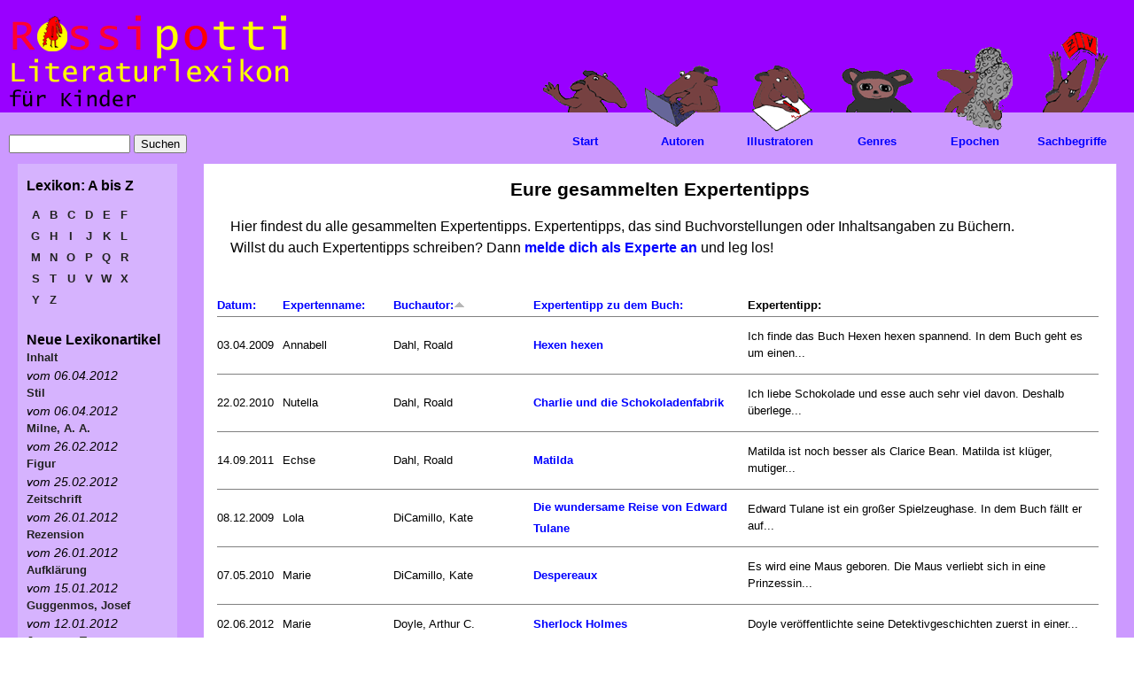

--- FILE ---
content_type: text/html; charset=utf-8
request_url: https://www.rossipotti.de/inhalt/expertentipps?page=2%2C2&order=field_buchautor_value&sort=asc
body_size: 8260
content:
<!DOCTYPE html PUBLIC "-//W3C//DTD XHTML 1.0 Strict//EN" "http://www.w3.org/TR/xhtml1/DTD/xhtml1-strict.dtd">
<html xmlns="http://www.w3.org/1999/xhtml" lang="de" xml:lang="de">

<head>
<meta http-equiv="Content-Type" content="text/html; charset=utf-8" />
  <title>Eure gesammelten Expertentipps | Rossipotti Literaturlexikon</title>
  <meta name="viewport" content="user-scalable=yes, width=1024" />
	<style type="text/css">
		html {
			height:100%;
		}
		body {
			background-color:#EEEEEE;
			margin:0;
			height:100%;
		}
	</style>  
  <meta http-equiv="Content-Type" content="text/html; charset=utf-8" />
<link rel="shortcut icon" href="/inhalt/sites/default/files/rossipotti_favicon.ico" type="image/x-icon" />
<link rel="alternate" type="application/rss+xml" title="Neue Lexikonartikel als RSS-Feed" href="/inhalt/rss.xml" />
  <meta name="author" content="Annette Kautt">
  <meta name="keywords" content="Lexikon, Mitmachen, Quiz, Film, Animation, Autor, Illustrator, Sachbegriffe, Illustration, Buch, Buecher, Lesen, Schreiben, Buchtipps, Comics, Links, Kinder, Kinderliteratur, Kinderliteraturmagazin, Kinderbuchmagazin, Literatur fuer Kinder, Kindermagazin, Kinderzeitung, Zeitschrift fuer Kinder, Kinder e-zine, Kinderbuch, Kinderbuecher, Kinderbuchliteratur, Kinder- und Jugendbuch, Kinder- und Jugendliteratur, KJL, Literatur, Kinder Literatur, Belletristik, Zeitung, Magazin, Zeitschrift, Rezensionen, ezine, e-zine">
  <meta name="description" content="Rossipotti ist ein unabhaengiges Internet-Literaturmagazin fuer Kinder von 6 bis 12. Kinderliteratur fuer Feinschmecker.Innerhalb des Magazins wird ein Literaturlexikon fuer Kinder aufgebaut.">
  <link type="text/css" rel="stylesheet" media="all" href="/inhalt/dateien/css/css_3d2c461b245f930fa31734f0efa8c0ce.css" />
<link type="text/css" rel="stylesheet" media="print" href="/inhalt/dateien/css/css_7122e645c87da42a96daf88fb6104085.css" />
<!--[if IE]>
<link type="text/css" rel="stylesheet" media="all" href="/inhalt/sites/all/themes/zen/zen/ie.css?P" />
<![endif]-->
  <!--[if IE]>
          <link rel="stylesheet" href="/inhalt//ie.css" type="text/css">
      <![endif]-->
  <script type="text/javascript" src="/inhalt/misc/jquery.js?P"></script>
<script type="text/javascript" src="/inhalt/misc/drupal.js?P"></script>
<script type="text/javascript" src="/inhalt/dateien/languages/de_5b47fab7403343d79c00b6bf51ce4a51.js?P"></script>
<script type="text/javascript" src="/inhalt/sites/all/modules/extlink/extlink.js?P"></script>
<script type="text/javascript" src="/inhalt/sites/all/modules/fivestar/js/fivestar.js?P"></script>
<script type="text/javascript" src="/inhalt/sites/all/modules/tableofcontents/tableofcontents.js?P"></script>
<script type="text/javascript" src="/inhalt/sites/all/modules/views_slideshow/js/jquery.cycle.all.min.js?P"></script>
<script type="text/javascript" src="/inhalt/sites/all/modules/views_slideshow/contrib/views_slideshow_singleframe/views_slideshow.js?P"></script>
<script type="text/javascript" src="/inhalt/sites/all/modules/views/js/base.js?P"></script>
<script type="text/javascript" src="/inhalt/sites/all/modules/views/js/ajax_view.js?P"></script>
<script type="text/javascript" src="/inhalt/misc/collapse.js?P"></script>
<script type="text/javascript">
<!--//--><![CDATA[//><!--
jQuery.extend(Drupal.settings, { "basePath": "/inhalt/", "extlink": { "extTarget": "_blank", "extClass": "ext", "extSubdomains": 1, "mailtoClass": "mailto" }, "fivestar": { "titleUser": "Deine Bewertung: ", "titleAverage": "Bewertung: ", "feedbackSavingVote": "Bewertung speichern...", "feedbackVoteSaved": "Die Bewertung wurde gespeichert.", "feedbackDeletingVote": "Bewertung wird gelöscht...", "feedbackVoteDeleted": "Die Bewertung wird gelöscht." }, "views": { "ajax_path": "/inhalt/views/ajax", "ajaxViews": [ { "view_name": "neue_lexikonartikel", "view_display_id": "block_2", "view_args": "", "view_path": "expertentipps", "view_base_path": "literaturlexikon/neu", "view_dom_id": 2, "pager_element": 0 } ] } });
//--><!]]>
</script>
</head>

<body class="not-front not-logged-in one-sidebar sidebar-left page-expertentipps section-expertentipps">

<div id="hintergrund_bild"></div> <!-- /#hintergrund_bild -->
  <div id="page"><div id="page-inner">
   <div id="hintergrund_gelb"><div id="hintergrund_gelb_innen">
    <div id="hintergrund_balken"><div id="hintergrund_balken_innen">
    <a name="top" id="navigation-top"></a>
    <div id="skip-to-nav"><a href="#navigation">Skip to Navigation</a></div>

    <div id="header"><div id="header-inner" class="clear-block">

              <div id="logo-title">

                      <div id="logo"><a href="/" title="Zur Rossipotti-Titelseite"><img src="/inhalt/sites/all/themes/rossipotti/rossipotti-lexikon/literaturlexikon.gif" alt="Startseite" id="logo-image" /></a></div>
          
          
          
        </div> <!-- /#logo-title -->
      
      
    </div></div> <!-- /#header-inner, /#header -->

    <div id="main"><div id="main-inner" class="clear-block with-navbar">

              <div id="links-oben"><div id="links-oben-inner" class="region region-left">
          <div id="block-search-0" class="block block-search region-odd even region-count-1 count-6"><div class="block-inner">

  
  <div class="content">
    <form action="/inhalt/expertentipps?page=2%2C2&amp;order=field_buchautor_value&amp;sort=asc"  accept-charset="UTF-8" method="post" id="search-block-form">
<div><div class="container-inline">
  <div class="form-item" id="edit-search-block-form-1-wrapper">
 <input type="text" maxlength="128" name="search_block_form" id="edit-search-block-form-1" size="15" value="" title="Die Begriffe eingeben nach denen gesucht werden soll." class="form-text" />
</div>
<input type="submit" name="op" id="edit-submit" value="Suchen"  class="form-submit" />
<input type="hidden" name="form_build_id" id="form-ksnJtJ4UJKCm8eAXUI1bv77zUGUHUGoQ6IQOE9j4bEo" value="form-ksnJtJ4UJKCm8eAXUI1bv77zUGUHUGoQ6IQOE9j4bEo"  />
<input type="hidden" name="form_id" id="edit-search-block-form" value="search_block_form"  />
</div>

</div></form>
  </div>

  
</div></div> <!-- /block-inner, /block -->
        </div></div> <!-- /#links-oben-inner, /#links-oben -->
      
      <div id="content"><div id="content-inner">

        
        
                  <div id="content-header">
                                      <h1 class="title">Eure gesammelten Expertentipps</h1>
                                                          </div> <!-- /#content-header -->
        
        <div id="content-area"><div id="content-area-inner">

          <div class="view view-neueste-expertentipps view-id-neueste_expertentipps view-display-id-page view-dom-id-1">
        <div class="view-header">
      <p>Hier findest du alle gesammelten Expertentipps. Expertentipps, das sind Buchvorstellungen oder Inhaltsangaben zu Büchern.<br />
Willst du auch Expertentipps schreiben? Dann <a href="/inhalt/werde_experte_und_schreibe_eine_buchvorstellung.html">melde dich als Experte an</a> und leg los!</p>
    </div>
  
  
  
      <div class="view-content">
      <table class="views-table cols-5">
    <thead>
    <tr>
              <th class="views-field views-field-timestamp">
          <a href="/inhalt/expertentipps?order=timestamp&amp;sort=asc&amp;page=2%2C2" title="Nach Datum: sortieren" class="active">Datum:</a>        </th>
              <th class="views-field views-field-name">
          <a href="/inhalt/expertentipps?order=name&amp;sort=asc&amp;page=2%2C2" title="Nach Expertenname: sortieren" class="active">Expertenname:</a>        </th>
              <th class="views-field views-field-field-buchautor-value active">
          <a href="/inhalt/expertentipps?order=field_buchautor_value&amp;sort=desc&amp;page=2%2C2" title="Nach Buchautor: sortieren" class="active">Buchautor:<img src="/inhalt/misc/arrow-desc.png" alt="Sortiericon" title="absteigend sortieren" width="13" height="13" /></a>        </th>
              <th class="views-field views-field-title">
          <a href="/inhalt/expertentipps?order=title&amp;sort=asc&amp;page=2%2C2" title="Nach Expertentipp zu dem Buch: sortieren" class="active">Expertentipp zu dem Buch:</a>        </th>
              <th class="views-field views-field-nothing">
          Expertentipp:        </th>
          </tr>
  </thead>
  <tbody>
          <tr class="odd views-row-first">
                  <td class="views-field views-field-timestamp">
            03.04.2009          </td>
                  <td class="views-field views-field-name">
            Annabell          </td>
                  <td class="views-field views-field-field-buchautor-value active">
            Dahl, Roald          </td>
                  <td class="views-field views-field-title">
            <a href="/inhalt/literaturlexikon/titel/hexen_hexen.html">Hexen hexen</a>          </td>
                  <td class="views-field views-field-nothing">
            <p>Ich finde das Buch Hexen hexen spannend. In dem Buch geht es um einen...</p>          </td>
              </tr>
          <tr class="even">
                  <td class="views-field views-field-timestamp">
            22.02.2010          </td>
                  <td class="views-field views-field-name">
            Nutella          </td>
                  <td class="views-field views-field-field-buchautor-value active">
            Dahl, Roald          </td>
                  <td class="views-field views-field-title">
            <a href="/inhalt/literaturlexikon/titel/charlie_und_die_schokoladenfabrik.html">Charlie und die Schokoladenfabrik</a>          </td>
                  <td class="views-field views-field-nothing">
            <p>Ich liebe Schokolade und esse auch sehr viel davon. Deshalb überlege...</p>          </td>
              </tr>
          <tr class="odd">
                  <td class="views-field views-field-timestamp">
            14.09.2011          </td>
                  <td class="views-field views-field-name">
            Echse          </td>
                  <td class="views-field views-field-field-buchautor-value active">
            Dahl, Roald          </td>
                  <td class="views-field views-field-title">
            <a href="/inhalt/literaturlexikon/titel/matilda.html">Matilda</a>          </td>
                  <td class="views-field views-field-nothing">
            <p>Matilda ist noch besser als Clarice Bean. Matilda ist klüger, mutiger...</p>          </td>
              </tr>
          <tr class="even">
                  <td class="views-field views-field-timestamp">
            08.12.2009          </td>
                  <td class="views-field views-field-name">
            Lola          </td>
                  <td class="views-field views-field-field-buchautor-value active">
            DiCamillo, Kate          </td>
                  <td class="views-field views-field-title">
            <a href="/inhalt/literaturlexikon/titel/die_wundersame_reise_von_edward_tulane.html">Die wundersame Reise von Edward Tulane</a>          </td>
                  <td class="views-field views-field-nothing">
            <p>Edward Tulane ist ein großer Spielzeughase. In dem Buch fällt er auf...</p>          </td>
              </tr>
          <tr class="odd">
                  <td class="views-field views-field-timestamp">
            07.05.2010          </td>
                  <td class="views-field views-field-name">
            Marie          </td>
                  <td class="views-field views-field-field-buchautor-value active">
            DiCamillo, Kate          </td>
                  <td class="views-field views-field-title">
            <a href="/inhalt/literaturlexikon/titel/despereaux.html">Despereaux</a>          </td>
                  <td class="views-field views-field-nothing">
            <p>Es wird eine Maus geboren. Die Maus verliebt sich in eine Prinzessin...</p>          </td>
              </tr>
          <tr class="even">
                  <td class="views-field views-field-timestamp">
            02.06.2012          </td>
                  <td class="views-field views-field-name">
            Marie          </td>
                  <td class="views-field views-field-field-buchautor-value active">
            Doyle, Arthur C.          </td>
                  <td class="views-field views-field-title">
            <a href="/inhalt/literaturlexikon/titel/sherlock_holmes.html">Sherlock Holmes</a>          </td>
                  <td class="views-field views-field-nothing">
            <p>Doyle veröffentlichte seine Detektivgeschichten zuerst in einer...</p>          </td>
              </tr>
          <tr class="odd">
                  <td class="views-field views-field-timestamp">
            05.10.2010          </td>
                  <td class="views-field views-field-name">
            Bücherhase          </td>
                  <td class="views-field views-field-field-buchautor-value active">
            Ende, Michael          </td>
                  <td class="views-field views-field-title">
            <a href="/inhalt/literaturlexikon/titel/die_unendliche_geschichte.html">Die unendliche Geschichte</a>          </td>
                  <td class="views-field views-field-nothing">
            <p>Es geht um einen kleinen Jungen, der nichts lieber tut als Bücher...</p>          </td>
              </tr>
          <tr class="even">
                  <td class="views-field views-field-timestamp">
            22.01.2019          </td>
                  <td class="views-field views-field-name">
            Einschwein          </td>
                  <td class="views-field views-field-field-buchautor-value active">
            Eoin Colfer          </td>
                  <td class="views-field views-field-title">
            <a href="/inhalt/literaturlexikon/titel/tim_und_das_geheimnis_von_knolle_murphy.html_0">Tim und das Geheimnis von Knolle Murphy</a>          </td>
                  <td class="views-field views-field-nothing">
            <p>Tim und Marty m&uuml;ssen in den Sommerferien in die B&uuml;cherei....</p>          </td>
              </tr>
          <tr class="odd">
                  <td class="views-field views-field-timestamp">
            23.09.2011          </td>
                  <td class="views-field views-field-name">
            Jeanne          </td>
                  <td class="views-field views-field-field-buchautor-value active">
            Friedrich,Joachim          </td>
                  <td class="views-field views-field-title">
            <a href="/inhalt/literaturlexikon/titel/pinkmuffinberryblue.html">PinkMuffin@BerryBlue</a>          </td>
                  <td class="views-field views-field-nothing">
            <p>PinkMuffin@BerryBlue ist ein Email-Roman. Man kann abwechselnd in...</p>          </td>
              </tr>
          <tr class="even">
                  <td class="views-field views-field-timestamp">
            03.12.2009          </td>
                  <td class="views-field views-field-name">
            Kokiko          </td>
                  <td class="views-field views-field-field-buchautor-value active">
            Funke, Cornelia          </td>
                  <td class="views-field views-field-title">
            <a href="/inhalt/literaturlexikon/titel/tintenherz.html">Tintenherz</a>          </td>
                  <td class="views-field views-field-nothing">
            <p>In Tintenherz geht es haptsächlich um Meggie, ihren Vater Mortimer,...</p>          </td>
              </tr>
          <tr class="odd">
                  <td class="views-field views-field-timestamp">
            17.03.2010          </td>
                  <td class="views-field views-field-name">
            Lilly          </td>
                  <td class="views-field views-field-field-buchautor-value active">
            Funke, Cornelia          </td>
                  <td class="views-field views-field-title">
            <a href="/inhalt/literaturlexikon/titel/haende_weg_von_mississippi.html">Hände weg von Mississippi</a>          </td>
                  <td class="views-field views-field-nothing">
            <p>In "Hände weg von Mississippi" (Erscheinungsjahr 1997) geht es um ein...</p>          </td>
              </tr>
          <tr class="even">
                  <td class="views-field views-field-timestamp">
            13.05.2010          </td>
                  <td class="views-field views-field-name">
            Marie          </td>
                  <td class="views-field views-field-field-buchautor-value active">
            Funke, Cornelia          </td>
                  <td class="views-field views-field-title">
            <a href="/inhalt/literaturlexikon/titel/herr_der_diebe.html">Herr der Diebe</a>          </td>
                  <td class="views-field views-field-nothing">
            <p>Zwei Brüder sind von ihrer schrecklichen Tante und ihrem...</p>          </td>
              </tr>
          <tr class="odd">
                  <td class="views-field views-field-timestamp">
            18.04.2012          </td>
                  <td class="views-field views-field-name">
            22peace          </td>
                  <td class="views-field views-field-field-buchautor-value active">
            Funke, Cornelia          </td>
                  <td class="views-field views-field-title">
            <a href="/inhalt/literaturlexikon/titel/die_wilden_huehner.html">Die wilden Hühner</a>          </td>
                  <td class="views-field views-field-nothing">
            <p>Sprotte, die Anführerin, Frieda, Sprottes beste Freundin, Trude, die...</p>          </td>
              </tr>
          <tr class="even">
                  <td class="views-field views-field-timestamp">
            12.06.2012          </td>
                  <td class="views-field views-field-name">
            Kathi          </td>
                  <td class="views-field views-field-field-buchautor-value active">
            Funke, Cornelia          </td>
                  <td class="views-field views-field-title">
            <a href="/inhalt/literaturlexikon/titel/tintenherz.html">Tintenherz</a>          </td>
                  <td class="views-field views-field-nothing">
            <p>Eines Nachts, beim Anzünden einer Kerze bemerkt die 12-jährige Meggie...</p>          </td>
              </tr>
          <tr class="odd">
                  <td class="views-field views-field-timestamp">
            03.07.2013          </td>
                  <td class="views-field views-field-name">
            Lara-357          </td>
                  <td class="views-field views-field-field-buchautor-value active">
            Funke, Cornelia          </td>
                  <td class="views-field views-field-title">
            <a href="/inhalt/literaturlexikon/titel/als_der_weihnachtsmann_vom_himmel_fiel.html">Als der Weihnachtsmann vom Himmel fiel</a>          </td>
                  <td class="views-field views-field-nothing">
            <p>Ich gebe ihm 4 Dosen. DEnn das buch ist lustig spannend und...</p>          </td>
              </tr>
          <tr class="even">
                  <td class="views-field views-field-timestamp">
            13.10.2015          </td>
                  <td class="views-field views-field-name">
            Luzetta Loraine          </td>
                  <td class="views-field views-field-field-buchautor-value active">
            Funke, Cornelia          </td>
                  <td class="views-field views-field-title">
            <a href="/inhalt/literaturlexikon/titel/drachenreiter.html">Drachenreiter</a>          </td>
                  <td class="views-field views-field-nothing">
            <p>Meiner Meinung nach ist das Buch &quot;Drachenreiter&quot; von...</p>          </td>
              </tr>
          <tr class="odd">
                  <td class="views-field views-field-timestamp">
            12.11.2015          </td>
                  <td class="views-field views-field-name">
            Luzetta Loraine          </td>
                  <td class="views-field views-field-field-buchautor-value active">
            Funke, Cornelia          </td>
                  <td class="views-field views-field-title">
            <a href="/inhalt/literaturlexikon/titel/herr_der_diebe.html">Herr der Diebe</a>          </td>
                  <td class="views-field views-field-nothing">
            <p>In dem Buch, &quot;Der Herr der Diebe&quot; von Cornelia Funke, 2000...</p>          </td>
              </tr>
          <tr class="even">
                  <td class="views-field views-field-timestamp">
            20.01.2019          </td>
                  <td class="views-field views-field-name">
            Einschwein          </td>
                  <td class="views-field views-field-field-buchautor-value active">
            Funke, Cornelia          </td>
                  <td class="views-field views-field-title">
            <a href="/inhalt/literaturlexikon/titel/gespensterjaeger.html">Gespensterjäger</a>          </td>
                  <td class="views-field views-field-nothing">
            <p>Das Buch ist spannend und cool.  Hugo ist sehr lustig.</p>          </td>
              </tr>
          <tr class="odd">
                  <td class="views-field views-field-timestamp">
            18.12.2015          </td>
                  <td class="views-field views-field-name">
            MarkusSuperschlau          </td>
                  <td class="views-field views-field-field-buchautor-value active">
            Gerhard Holtz-Baumert          </td>
                  <td class="views-field views-field-title">
            <a href="/inhalt/literaturlexikon/titel/alfons_zitterbacke.html_1">Alfons Zitterbacke</a>          </td>
                  <td class="views-field views-field-nothing">
            <p>Karaktereigenschaften:  Alfons: Alfons ist ein netter Typ. Aber ihm...</p>          </td>
              </tr>
          <tr class="even">
                  <td class="views-field views-field-timestamp">
            30.01.2013          </td>
                  <td class="views-field views-field-name">
            Bücherwurm          </td>
                  <td class="views-field views-field-field-buchautor-value active">
            Green, John          </td>
                  <td class="views-field views-field-title">
            <a href="/inhalt/literaturlexikon/titel/das_schicksal_ist_ein_mieser_verraeter.html">Das Schicksal ist ein mieser Verräter</a>          </td>
                  <td class="views-field views-field-nothing">
            <p>Hallo Leute,  ich bin neu in der Community und hei&szlig;e B&uuml;...</p>          </td>
              </tr>
          <tr class="odd">
                  <td class="views-field views-field-timestamp">
            17.03.2013          </td>
                  <td class="views-field views-field-name">
            Bücherwurm          </td>
                  <td class="views-field views-field-field-buchautor-value active">
            Green, John          </td>
                  <td class="views-field views-field-title">
            <a href="/inhalt/literaturlexikon/titel/margos_spuren.html">Margos Spuren</a>          </td>
                  <td class="views-field views-field-nothing">
            <p>Das dritte Buch was ich nun vorstelle ist wieder ein mal von John...</p>          </td>
              </tr>
          <tr class="even">
                  <td class="views-field views-field-timestamp">
            24.07.2016          </td>
                  <td class="views-field views-field-name">
            Luzetta Loraine          </td>
                  <td class="views-field views-field-field-buchautor-value active">
            Green, John          </td>
                  <td class="views-field views-field-title">
            <a href="/inhalt/literaturlexikon/titel/margos_spuren.html">Margos Spuren</a>          </td>
                  <td class="views-field views-field-nothing">
            <p>In dem Buch von John Green, welches aus dem Englischen von Sophie...</p>          </td>
              </tr>
          <tr class="odd">
                  <td class="views-field views-field-timestamp">
            11.02.2013          </td>
                  <td class="views-field views-field-name">
            Bücherwurm          </td>
                  <td class="views-field views-field-field-buchautor-value active">
            Green, John / Levithan, David          </td>
                  <td class="views-field views-field-title">
            <a href="/inhalt/literaturlexikon/titel/will_will.html">Will&amp;Will</a>          </td>
                  <td class="views-field views-field-nothing">
            <p>Dieses Buch, was ich heute vorstelle, ich mein zweites Lieblingsbuch...</p>          </td>
              </tr>
          <tr class="even">
                  <td class="views-field views-field-timestamp">
            14.03.2011          </td>
                  <td class="views-field views-field-name">
            Nena          </td>
                  <td class="views-field views-field-field-buchautor-value active">
            Härtling, Peter          </td>
                  <td class="views-field views-field-title">
            <a href="/inhalt/literaturlexikon/titel/oma.html">Oma</a>          </td>
                  <td class="views-field views-field-nothing">
            <p>Kalle verliert mit 5 Jahren seine Eltern. Sie kamen wegen eines...</p>          </td>
              </tr>
          <tr class="odd views-row-last">
                  <td class="views-field views-field-timestamp">
            19.03.2011          </td>
                  <td class="views-field views-field-name">
            Nena          </td>
                  <td class="views-field views-field-field-buchautor-value active">
            Härtling, Peter          </td>
                  <td class="views-field views-field-title">
            <a href="/inhalt/literaturlexikon/titel/ben_liebt_anna.html">Ben liebt Anna</a>          </td>
                  <td class="views-field views-field-nothing">
            <p>Ben liebt Anna, Anna liebt Ben. Sie sind verknallt und erleben ganz...</p>          </td>
              </tr>
      </tbody>
</table>
    </div>
  
      <div class="item-list"><ul class="pager"><li class="pager-first first"><a href="/inhalt/expertentipps?page=0%2C2&amp;order=field_buchautor_value&amp;sort=asc" title="erste Seite" class="active">« erste Seite</a></li>
<li class="pager-previous"><a href="/inhalt/expertentipps?page=1%2C2&amp;order=field_buchautor_value&amp;sort=asc" title="vorherige Seite" class="active">‹ vorherige Seite</a></li>
<li class="pager-item"><a href="/inhalt/expertentipps?page=0%2C2&amp;order=field_buchautor_value&amp;sort=asc" title="Gehe zu Seite 1" class="active">1</a></li>
<li class="pager-item"><a href="/inhalt/expertentipps?page=1%2C2&amp;order=field_buchautor_value&amp;sort=asc" title="Gehe zu Seite 2" class="active">2</a></li>
<li class="pager-current">3</li>
<li class="pager-item"><a href="/inhalt/expertentipps?page=3%2C2&amp;order=field_buchautor_value&amp;sort=asc" title="Gehe zu Seite 4" class="active">4</a></li>
<li class="pager-item"><a href="/inhalt/expertentipps?page=4%2C2&amp;order=field_buchautor_value&amp;sort=asc" title="Gehe zu Seite 5" class="active">5</a></li>
<li class="pager-item"><a href="/inhalt/expertentipps?page=5%2C2&amp;order=field_buchautor_value&amp;sort=asc" title="Gehe zu Seite 6" class="active">6</a></li>
<li class="pager-item"><a href="/inhalt/expertentipps?page=6%2C2&amp;order=field_buchautor_value&amp;sort=asc" title="Gehe zu Seite 7" class="active">7</a></li>
<li class="pager-next"><a href="/inhalt/expertentipps?page=3%2C2&amp;order=field_buchautor_value&amp;sort=asc" title="nächste Seite" class="active">nächste Seite ›</a></li>
<li class="pager-last last"><a href="/inhalt/expertentipps?page=6%2C2&amp;order=field_buchautor_value&amp;sort=asc" title="letzte Seite" class="active">letzte Seite »</a></li>
</ul></div>  
  
  
  
  
</div>         </div></div> <!-- /#content-area-inner, /#content-area -->

        
                  <div id="content-bottom" class="region region-content_bottom">
            <div id="block-block-28" class="block block-block region-odd even region-count-1 count-4"><div class="block-inner">

  
  <div class="content">
      <script type="text/javascript">
/* <![CDATA[ */
    (function() {
        var s = document.createElement('script'), t = document.getElementsByTagName('script')[0];
        s.type = 'text/javascript';
        s.async = true;
        s.src = '//api.flattr.com/js/0.6/load.js?mode=auto';
        t.parentNode.insertBefore(s, t);
    })();
/* ]]> */ </script>
<div id="spendenbox"><fieldset class="collapsible collapsed"> 		<legend>Streng geheim! Nur f&uuml;r Erwachsene!</legend>
<div class="fieldset-wrapper">
<p>Dieses Lexikon wird zur Zeit nicht weiter ausgebaut, weil unsere  Schatzkiste leer ist. <br />
Wenn Sie helfen m&ouml;chten, die Schatzkiste wieder zu f&uuml;llen und damit das Erkl&auml;ren weiterer Begriffe zu erm&ouml;glichen, spenden  Sie bitte an den gemeinn&uuml;tzigen Verein Rossipotti e.V. <br />
Auf Nachfrage stellen wir gerne eine Spendenbescheinigung aus.</p>
<div align="center">
<table border="0" align="center" width="600" cellspacing="1" cellpadding="1">
    <tbody>
        <tr>
            <td align="left"><noscript><a href="https://flattr.com/thing/859088/Rossipotti-Literaturlexikon" target="_blank">
<img src="https://api.flattr.com/button/flattr-badge-large.png" alt="Flattr this" title="Flattr this" border="0" /></a></noscript></td>
            <td align="center">
            <form method="post" target="_blank" action="https://www.paypal.com/cgi-bin/webscr">
                <input type="hidden" value="_s-xclick" name="cmd" /> <input type="hidden" value="ZXUFX6CFN892Q" name="hosted_button_id" /> <input border="0" type="image" alt="Jetzt einfach, schnell und sicher online bezahlen &ndash; mit PayPal." title="Mit PayPal spenden" name="submit" src="https://www.paypalobjects.com/de_DE/DE/i/btn/btn_donateCC_LG.gif" /> <img border="0" width="1" height="1" alt="" src="https://www.paypalobjects.com/de_DE/i/scr/pixel.gif" />
            </form>
            </td>
            <td align="right"><a onclick="window.open(this.href,'kontodaten','resizable=no,location=no,menubar=no,scrollbars=no,status=no,toolbar=no,fullscreen=no,dependent=no,width=300,height=300,left=200,top=200,status'); return false" href="/inhalt/dateien/kontodaten.html"><img align="right" width="150" height="26" title="Rossipottis-Kontodaten f&uuml;r manuelle &Uuml;berweisung" alt="Rossipottis-Kontodaten f&uuml;r manuelle &Uuml;berweisung" src="/inhalt/dateien/bilder/ueberweisung.jpg" /></a></td>
        </tr>
    </tbody>
</table>
</div>
</div>
</fieldset></div>  </div>

  
</div></div> <!-- /block-inner, /block -->
          </div> <!-- /#content-bottom -->
        
      </div></div> <!-- /#content-inner, /#content -->

              <div id="navbar"><div id="navbar-inner" class="region region-navbar">

          <a name="navigation" id="navigation"></a>

          
          
          
          <div id="block-block-2" class="block block-block region-odd odd region-count-1 count-3"><div class="block-inner">

  
  <div class="content">
    <ul class="links topnavigation">
<li class="menu-start first"><a href="/inhalt/literaturlexikon.html" title="Literaturlexikon">Start</a></li>
<li class="menu-autoren"><a href="/inhalt/literaturlexikon/autoren.html" title="Autoren">Autoren</a></li>
<li class="menu-illustratoren"><a href="/inhalt/literaturlexikon/illustratoren.html" title="Illustratoren">Illustratoren</a></li>
<li class="menu-genres"><a href="/inhalt/literaturlexikon/genres.html" title="Genres">Genres</a></li>
<li class="menu-epochen"><a href="/inhalt/literaturlexikon/epochen.html" title="Epochen">Epochen</a></li>
<li class="menu-sachbegriffe"><a href="/inhalt/literaturlexikon/sachbegriffe.html" title="Sachbegriffe">Sachbegriffe</a></li>
</ul>
<ul id="mouseover-hidden">
  <li id="menu-start-over">&nbsp;</li>
  <li id="menu-autoren-over">&nbsp;</li>
  <li id="menu-illustratoren-over">&nbsp;</li>
  <li id="menu-genres-over">&nbsp;</li>
  <li id="menu-epochen-over">&nbsp;</li>
  <li id="menu-sachbegriffe-over">&nbsp;</li>
</ul>
<script language="JavaScript" type="text/javascript">
//Setze MouseOver-Bilder auf leeres Pixel zurueck
window.setTimeout ('resetanigifs()',3000);
function resetanigifs() {
//alert("Aufruf erfolgt");
document.getElementById("menu-start-over").style.background = "url(/inhalt/dateien/bilder/dot.gif)";
document.getElementById("menu-autoren-over").style.background = "url(/inhalt/dateien/bilder/dot.gif)";
document.getElementById("menu-illustratoren-over").style.background = "url(/inhalt/dateien/bilder/dot.gif)";
document.getElementById("menu-genres-over").style.background = "url(/inhalt/dateien/bilder/dot.gif)";
document.getElementById("menu-genres-over").style.background = "url(/inhalt/dateien/bilder/dot.gif)";
document.getElementById("menu-sachbegriffe-over").style.background = "url(/inhalt/dateien/bilder/dot.gif)";
}
</script> 
  </div>

  
</div></div> <!-- /block-inner, /block -->

        </div></div> <!-- /#navbar-inner, /#navbar -->
      
              <div id="sidebar-left"><div id="sidebar-left-inner" class="region region-left">
          <div id="block-block-8" class="block block-block region-odd odd region-count-1 count-1"><div class="block-inner">

        <h2 class="title">Lexikon: A bis Z</h2>
  
  <div class="content">
    <div class="a-bis-z-block">
<a href="/inhalt/literaturlexikon/a-z/a" class="a-bis-z">A</a> <a href="/inhalt/literaturlexikon/a-z/b" class="a-bis-z">B</a> <a href="/inhalt/literaturlexikon/a-z/c" class="a-bis-z">C</a> <a href="/inhalt/literaturlexikon/a-z/d" class="a-bis-z">D</a> <a href="/inhalt/literaturlexikon/a-z/e" class="a-bis-z">E</a> <a href="/inhalt/literaturlexikon/a-z/f" class="a-bis-z">F</a> 
<a href="/inhalt/literaturlexikon/a-z/g" class="a-bis-z">G</a> <a href="/inhalt/literaturlexikon/a-z/h" class="a-bis-z">H</a> <a href="/inhalt/literaturlexikon/a-z/i" class="a-bis-z">I</a> <a href="/inhalt/literaturlexikon/a-z/j" class="a-bis-z">J</a> <a href="/inhalt/literaturlexikon/a-z/k" class="a-bis-z">K</a> <a href="/inhalt/literaturlexikon/a-z/l" class="a-bis-z">L</a>  
<a href="/inhalt/literaturlexikon/a-z/m" class="a-bis-z">M</a> <a href="/inhalt/literaturlexikon/a-z/n" class="a-bis-z">N</a> <a href="/inhalt/literaturlexikon/a-z/o" class="a-bis-z">O</a> <a href="/inhalt/literaturlexikon/a-z/p" class="a-bis-z">P</a> <a href="/inhalt/literaturlexikon/a-z/q" class="a-bis-z">Q</a> <a href="/inhalt/literaturlexikon/a-z/r" class="a-bis-z">R</a>  
<a href="/inhalt/literaturlexikon/a-z/s" class="a-bis-z">S</a> <a href="/inhalt/literaturlexikon/a-z/t" class="a-bis-z">T</a> <a href="/inhalt/literaturlexikon/a-z/u" class="a-bis-z">U</a> <a href="/inhalt/literaturlexikon/a-z/v" class="a-bis-z">V</a> <a href="/inhalt/literaturlexikon/a-z/w" class="a-bis-z">W</a> <a href="/inhalt/literaturlexikon/a-z/x" class="a-bis-z">X</a> <a href="/inhalt/literaturlexikon/a-z/y" class="a-bis-z">Y</a> <a href="/inhalt/literaturlexikon/a-z/z" class="a-bis-z">Z</a></div>
<div style="clear:left;"></div>  </div>

  
</div></div> <!-- /block-inner, /block -->
<div id="block-views-neue_lexikonartikel-block_2" class="block block-views region-even even region-count-2 count-2"><div class="block-inner">

        <h2 class="title">Neue Lexikonartikel</h2>
  
  <div class="content">
    <div class="view view-neue-lexikonartikel view-id-neue_lexikonartikel view-display-id-block_2 view-dom-id-2">
    
  
  
      <div class="view-content">
        <div class="views-row views-row-1 views-row-odd views-row-first">
      
  <span class="views-field-title">
                <span class="field-content"><a href="/inhalt/literaturlexikon/sachbegriffe/inhalt.html">Inhalt</a></span>
  </span>
         
  <span class="views-field-created">
                <span class="field-content">vom 06.04.2012</span>
  </span>
  </div>
  <div class="views-row views-row-2 views-row-even">
      
  <span class="views-field-title">
                <span class="field-content"><a href="/inhalt/literaturlexikon/sachbegriffe/stil.html">Stil</a></span>
  </span>
         
  <span class="views-field-created">
                <span class="field-content">vom 06.04.2012</span>
  </span>
  </div>
  <div class="views-row views-row-3 views-row-odd">
      
  <span class="views-field-title">
                <span class="field-content"><a href="/inhalt/literaturlexikon/autoren/milne_a_a.html">Milne, A. A.</a></span>
  </span>
         
  <span class="views-field-created">
                <span class="field-content">vom 26.02.2012</span>
  </span>
  </div>
  <div class="views-row views-row-4 views-row-even">
      
  <span class="views-field-title">
                <span class="field-content"><a href="/inhalt/literaturlexikon/sachbegriffe/figur.html">Figur</a></span>
  </span>
         
  <span class="views-field-created">
                <span class="field-content">vom 25.02.2012</span>
  </span>
  </div>
  <div class="views-row views-row-5 views-row-odd">
      
  <span class="views-field-title">
                <span class="field-content"><a href="/inhalt/literaturlexikon/sachbegriffe/zeitschrift.html">Zeitschrift</a></span>
  </span>
         
  <span class="views-field-created">
                <span class="field-content">vom 26.01.2012</span>
  </span>
  </div>
  <div class="views-row views-row-6 views-row-even">
      
  <span class="views-field-title">
                <span class="field-content"><a href="/inhalt/literaturlexikon/sachbegriffe/rezension.html">Rezension</a></span>
  </span>
         
  <span class="views-field-created">
                <span class="field-content">vom 26.01.2012</span>
  </span>
  </div>
  <div class="views-row views-row-7 views-row-odd">
      
  <span class="views-field-title">
                <span class="field-content"><a href="/inhalt/literaturlexikon/epochen/aufklaerung.html">Aufklärung</a></span>
  </span>
         
  <span class="views-field-created">
                <span class="field-content">vom 15.01.2012</span>
  </span>
  </div>
  <div class="views-row views-row-8 views-row-even">
      
  <span class="views-field-title">
                <span class="field-content"><a href="/inhalt/literaturlexikon/autoren/guggenmos_josef.html">Guggenmos, Josef</a></span>
  </span>
         
  <span class="views-field-created">
                <span class="field-content">vom 12.01.2012</span>
  </span>
  </div>
  <div class="views-row views-row-9 views-row-odd">
      
  <span class="views-field-title">
                <span class="field-content"><a href="/inhalt/literaturlexikon/autoren/jansson_tove.html">Jansson, Tove</a></span>
  </span>
         
  <span class="views-field-created">
                <span class="field-content">vom 29.12.2011</span>
  </span>
  </div>
  <div class="views-row views-row-10 views-row-even views-row-last">
      
  <span class="views-field-title">
                <span class="field-content"><a href="/inhalt/literaturlexikon/sachbegriffe/form.html">Form</a></span>
  </span>
         
  <span class="views-field-created">
                <span class="field-content">vom 29.12.2011</span>
  </span>
  </div>
    </div>
  
      <div class="item-list"><ul class="pager"><li class="pager-previous first"><a href="/inhalt/expertentipps?page=1%2C2&amp;order=field_buchautor_value&amp;sort=asc" class="active">‹‹</a></li>
<li class="pager-current">3 von 19</li>
<li class="pager-next last"><a href="/inhalt/expertentipps?page=3%2C2&amp;order=field_buchautor_value&amp;sort=asc" class="active">››</a></li>
</ul></div>  
  
  
  
      <div class="feed-icon">
      <a href="/inhalt/rss.xml" class="feed-icon"><img src="/inhalt/misc/feed.png" alt="Inhalt abgleichen" title="Neue Lexikonartikel als RSS-Feed" width="16" height="16" /></a>    </div>
  
</div>   </div>

  
</div></div> <!-- /block-inner, /block -->
        </div></div> <!-- /#sidebar-left-inner, /#sidebar-left -->
      
      
    </div></div> <!-- /#main-inner, /#main -->

    <div id="footer"><div id="footer-inner" class="region region-footer">

      <div id="footer-message"></div>

      <div id="block-block-3" class="block block-block region-odd odd region-count-1 count-5"><div class="block-inner">

  
  <div class="content">
    <div align="center" class="breadcrumb" style="margin-left: 20px; margin-right: 20px;"><br />
&copy;&nbsp;<a href="http://www.rossipotti.de"><span style="color: rgb(255, 0, 0);">R</span><span style="color: rgb(153, 0, 255);">o</span><span style="color: rgb(255, 0, 0);">ssi</span><span style="color: rgb(153, 0, 255);">p</span><span style="color: rgb(255, 0, 0);">o</span><span style="color: rgb(153, 0, 255);">tti</span>&nbsp;</a>&nbsp;2012&nbsp;|&nbsp;<a href="/inhalt/impressum.html">Impressum</a>&nbsp;|&nbsp;<a href="/inhalt/literaturlexikon/haeufig_gestellte_fragen_faqs.html">FAQs</a> <br />
Dieses Projekt wurde im Rahmen der Initiative <a target="_blank" href="http://www.ein-netz-fuer-kinder.de/">Ein Netz f&uuml;r Kinder</a> gef&ouml;rdert vom Beauftragten der Bundesregierung f&uuml;r Kultur und Medien und vom Bundesministerium f&uuml;r Familie, Senioren, Frauen und Jugend in den Jahren 2008 bis 2012:<br />
&nbsp;</div>
<div style="float: left;">&nbsp;&nbsp;<a target="_blank" href="http://www.fragfinn.de/"><img width="133" height="25" src="/inhalt/dateien/bilder/fragfinn.gif" alt="Suchmaschine fragFINN" title="Suchmaschine fragFINN" /></a></div>
<div align="left" style="float: right;"><a target="_blank" href="http://www.ein-netz-fuer-kinder.de/"> <img width="189" border="0" height="40" align="top" title="Ein Netz f&uuml;r Kinder" alt="Ein Netz f&uuml;r Kinder" src="/inhalt/dateien/bilder/logo_2012_Slogan_rechts_rgb.png" /></a><a target="_blank" href="http://www.kulturstaatsminister.de/"><img width="189" height="60" align="top" src="/inhalt/dateien/bilder/bkm-logo.gif" alt="BKM" title="Der Beauftragte der Bundesregierung f&uuml;r Kultur und Medien" /></a><a target="_blank" href="http://www.bmfsfj.de/"><img width="160" height="60" align="top" src="/inhalt/dateien/bilder/bmfsfj-logo.gif" alt="BMFSFJ" title="Bundesministerium f&uuml;r Familie, Senioren, Frauen und Jugend" /></a>&nbsp;</div>
<p>&nbsp;</p>  </div>

  
</div></div> <!-- /block-inner, /block -->

    </div></div> <!-- /#footer-inner, /#footer -->
    </div></div> <!-- /#hintergrund_balken_innen, /#hintergrund_balken -->
   </div></div> <!-- /#hintergrund_gelb_innen, /#hintergrund_gelb -->
  </div></div> <!-- /#page-inner, /#page -->


  
  </body>
</html>

--- FILE ---
content_type: text/css
request_url: https://www.rossipotti.de/inhalt/dateien/css/css_3d2c461b245f930fa31734f0efa8c0ce.css
body_size: 11898
content:

.book-navigation .menu{border-top:1px solid #888;padding:1em 0 0 3em;}.book-navigation .page-links{border-top:1px solid #888;border-bottom:1px solid #888;text-align:center;padding:0.5em;}.book-navigation .page-previous{text-align:left;width:42%;display:block;float:left;}.book-navigation .page-up{margin:0 5%;width:4%;display:block;float:left;}.book-navigation .page-next{text-align:right;width:42%;display:block;float:right;}#book-outline{min-width:56em;}.book-outline-form .form-item{margin-top:0;margin-bottom:0;}#edit-book-bid-wrapper .description{clear:both;}#book-admin-edit select{margin-right:24px;}#book-admin-edit select.progress-disabled{margin-right:0;}#book-admin-edit tr.ahah-new-content{background-color:#ffd;}#book-admin-edit .form-item{float:left;}

.node-unpublished{background-color:#fff4f4;}.preview .node{background-color:#ffffea;}#node-admin-filter ul{list-style-type:none;padding:0;margin:0;width:100%;}#node-admin-buttons{float:left;margin-left:0.5em;clear:right;}td.revision-current{background:#ffc;}.node-form .form-text{display:block;width:95%;}.node-form .container-inline .form-text{display:inline;width:auto;}.node-form .standard{clear:both;}.node-form textarea{display:block;width:95%;}.node-form .attachments fieldset{float:none;display:block;}.terms-inline{display:inline;}


fieldset{margin-bottom:1em;padding:.5em;}form{margin:0;padding:0;}hr{height:1px;border:1px solid gray;}img{border:0;}table{border-collapse:collapse;}th{text-align:left;padding-right:1em;border-bottom:3px solid #ccc;}.clear-block:after{content:".";display:block;height:0;clear:both;visibility:hidden;}.clear-block{display:inline-block;}/*_\*/
* html .clear-block{height:1%;}.clear-block{display:block;}/* End hide from IE-mac */



body.drag{cursor:move;}th.active img{display:inline;}tr.even,tr.odd{background-color:#eee;border-bottom:1px solid #ccc;padding:0.1em 0.6em;}tr.drag{background-color:#fffff0;}tr.drag-previous{background-color:#ffd;}td.active{background-color:#ddd;}td.checkbox,th.checkbox{text-align:center;}tbody{border-top:1px solid #ccc;}tbody th{border-bottom:1px solid #ccc;}thead th{text-align:left;padding-right:1em;border-bottom:3px solid #ccc;}.breadcrumb{padding-bottom:.5em}div.indentation{width:20px;height:1.7em;margin:-0.4em 0.2em -0.4em -0.4em;padding:0.42em 0 0.42em 0.6em;float:left;}div.tree-child{background:url(/inhalt/misc/tree.png) no-repeat 11px center;}div.tree-child-last{background:url(/inhalt/misc/tree-bottom.png) no-repeat 11px center;}div.tree-child-horizontal{background:url(/inhalt/misc/tree.png) no-repeat -11px center;}.error{color:#e55;}div.error{border:1px solid #d77;}div.error,tr.error{background:#fcc;color:#200;padding:2px;}.warning{color:#e09010;}div.warning{border:1px solid #f0c020;}div.warning,tr.warning{background:#ffd;color:#220;padding:2px;}.ok{color:#008000;}div.ok{border:1px solid #00aa00;}div.ok,tr.ok{background:#dfd;color:#020;padding:2px;}.item-list .icon{color:#555;float:right;padding-left:0.25em;clear:right;}.item-list .title{font-weight:bold;}.item-list ul{margin:0 0 0.75em 0;padding:0;}.item-list ul li{margin:0 0 0.25em 1.5em;padding:0;list-style:disc;}ol.task-list li.active{font-weight:bold;}.form-item{margin-top:1em;margin-bottom:1em;}tr.odd .form-item,tr.even .form-item{margin-top:0;margin-bottom:0;white-space:nowrap;}tr.merge-down,tr.merge-down td,tr.merge-down th{border-bottom-width:0 !important;}tr.merge-up,tr.merge-up td,tr.merge-up th{border-top-width:0 !important;}.form-item input.error,.form-item textarea.error,.form-item select.error{border:2px solid red;}.form-item .description{font-size:0.85em;}.form-item label{display:block;font-weight:bold;}.form-item label.option{display:inline;font-weight:normal;}.form-checkboxes,.form-radios{margin:1em 0;}.form-checkboxes .form-item,.form-radios .form-item{margin-top:0.4em;margin-bottom:0.4em;}.marker,.form-required{color:#f00;}.more-link{text-align:right;}.more-help-link{font-size:0.85em;text-align:right;}.nowrap{white-space:nowrap;}.item-list .pager{clear:both;text-align:center;}.item-list .pager li{background-image:none;display:inline;list-style-type:none;padding:0.5em;}.pager-current{font-weight:bold;}.tips{margin-top:0;margin-bottom:0;padding-top:0;padding-bottom:0;font-size:0.9em;}dl.multiselect dd.b,dl.multiselect dd.b .form-item,dl.multiselect dd.b select{font-family:inherit;font-size:inherit;width:14em;}dl.multiselect dd.a,dl.multiselect dd.a .form-item{width:10em;}dl.multiselect dt,dl.multiselect dd{float:left;line-height:1.75em;padding:0;margin:0 1em 0 0;}dl.multiselect .form-item{height:1.75em;margin:0;}.container-inline div,.container-inline label{display:inline;}ul.primary{border-collapse:collapse;padding:0 0 0 1em;white-space:nowrap;list-style:none;margin:5px;height:auto;line-height:normal;border-bottom:1px solid #bbb;}ul.primary li{display:inline;}ul.primary li a{background-color:#ddd;border-color:#bbb;border-width:1px;border-style:solid solid none solid;height:auto;margin-right:0.5em;padding:0 1em;text-decoration:none;}ul.primary li.active a{background-color:#fff;border:1px solid #bbb;border-bottom:#fff 1px solid;}ul.primary li a:hover{background-color:#eee;border-color:#ccc;border-bottom-color:#eee;}ul.secondary{border-bottom:1px solid #bbb;padding:0.5em 1em;margin:5px;}ul.secondary li{display:inline;padding:0 1em;border-right:1px solid #ccc;}ul.secondary a{padding:0;text-decoration:none;}ul.secondary a.active{border-bottom:4px solid #999;}#autocomplete{position:absolute;border:1px solid;overflow:hidden;z-index:100;}#autocomplete ul{margin:0;padding:0;list-style:none;}#autocomplete li{background:#fff;color:#000;white-space:pre;cursor:default;}#autocomplete li.selected{background:#0072b9;color:#fff;}html.js input.form-autocomplete{background-image:url(/inhalt/misc/throbber.gif);background-repeat:no-repeat;background-position:100% 2px;}html.js input.throbbing{background-position:100% -18px;}html.js fieldset.collapsed{border-bottom-width:0;border-left-width:0;border-right-width:0;margin-bottom:0;height:1em;}html.js fieldset.collapsed *{display:none;}html.js fieldset.collapsed legend{display:block;}html.js fieldset.collapsible legend a{padding-left:15px;background:url(/inhalt/misc/menu-expanded.png) 5px 75% no-repeat;}html.js fieldset.collapsed legend a{background-image:url(/inhalt/misc/menu-collapsed.png);background-position:5px 50%;}* html.js fieldset.collapsed legend,* html.js fieldset.collapsed legend *,* html.js fieldset.collapsed table *{display:inline;}html.js fieldset.collapsible{position:relative;}html.js fieldset.collapsible legend a{display:block;}html.js fieldset.collapsible .fieldset-wrapper{overflow:auto;}.resizable-textarea{width:95%;}.resizable-textarea .grippie{height:9px;overflow:hidden;background:#eee url(/inhalt/misc/grippie.png) no-repeat center 2px;border:1px solid #ddd;border-top-width:0;cursor:s-resize;}html.js .resizable-textarea textarea{margin-bottom:0;width:100%;display:block;}.draggable a.tabledrag-handle{cursor:move;float:left;height:1.7em;margin:-0.4em 0 -0.4em -0.5em;padding:0.42em 1.5em 0.42em 0.5em;text-decoration:none;}a.tabledrag-handle:hover{text-decoration:none;}a.tabledrag-handle .handle{margin-top:4px;height:13px;width:13px;background:url(/inhalt/misc/draggable.png) no-repeat 0 0;}a.tabledrag-handle-hover .handle{background-position:0 -20px;}.joined + .grippie{height:5px;background-position:center 1px;margin-bottom:-2px;}.teaser-checkbox{padding-top:1px;}div.teaser-button-wrapper{float:right;padding-right:5%;margin:0;}.teaser-checkbox div.form-item{float:right;margin:0 5% 0 0;padding:0;}textarea.teaser{display:none;}html.js .no-js{display:none;}.progress{font-weight:bold;}.progress .bar{background:#fff url(/inhalt/misc/progress.gif);border:1px solid #00375a;height:1.5em;margin:0 0.2em;}.progress .filled{background:#0072b9;height:1em;border-bottom:0.5em solid #004a73;width:0%;}.progress .percentage{float:right;}.progress-disabled{float:left;}.ahah-progress{float:left;}.ahah-progress .throbber{width:15px;height:15px;margin:2px;background:transparent url(/inhalt/misc/throbber.gif) no-repeat 0px -18px;float:left;}tr .ahah-progress .throbber{margin:0 2px;}.ahah-progress-bar{width:16em;}#first-time strong{display:block;padding:1.5em 0 .5em;}tr.selected td{background:#ffc;}table.sticky-header{margin-top:0;background:#fff;}#clean-url.install{display:none;}html.js .js-hide{display:none;}#system-modules div.incompatible{font-weight:bold;}#system-themes-form div.incompatible{font-weight:bold;}span.password-strength{visibility:hidden;}input.password-field{margin-right:10px;}div.password-description{padding:0 2px;margin:4px 0 0 0;font-size:0.85em;max-width:500px;}div.password-description ul{margin-bottom:0;}.password-parent{margin:0 0 0 0;}input.password-confirm{margin-right:10px;}.confirm-parent{margin:5px 0 0 0;}span.password-confirm{visibility:hidden;}span.password-confirm span{font-weight:normal;}

#permissions td.module{font-weight:bold;}#permissions td.permission{padding-left:1.5em;}#access-rules .access-type,#access-rules .rule-type{margin-right:1em;float:left;}#access-rules .access-type .form-item,#access-rules .rule-type .form-item{margin-top:0;}#access-rules .mask{clear:both;}#user-login-form{text-align:center;}#user-admin-filter ul{list-style-type:none;padding:0;margin:0;width:100%;}#user-admin-buttons{float:left;margin-left:0.5em;clear:right;}#user-admin-settings fieldset .description{font-size:0.85em;padding-bottom:.5em;}.profile{clear:both;margin:1em 0;}.profile .picture{float:right;margin:0 1em 1em 0;}.profile h3{border-bottom:1px solid #ccc;}.profile dl{margin:0 0 1.5em 0;}.profile dt{margin:0 0 0.2em 0;font-weight:bold;}.profile dd{margin:0 0 1em 0;}



.field .field-label,.field .field-label-inline,.field .field-label-inline-first{font-weight:bold;}.field .field-label-inline,.field .field-label-inline-first{display:inline;}.field .field-label-inline{visibility:hidden;}.node-form .content-multiple-table td.content-multiple-drag{width:30px;padding-right:0;}.node-form .content-multiple-table td.content-multiple-drag a.tabledrag-handle{padding-right:.5em;}.node-form .content-add-more .form-submit{margin:0;}.node-form .number{display:inline;width:auto;}.node-form .text{width:auto;}.form-item #autocomplete .reference-autocomplete{white-space:normal;}.form-item #autocomplete .reference-autocomplete label{display:inline;font-weight:normal;}#content-field-overview-form .advanced-help-link,#content-display-overview-form .advanced-help-link{margin:4px 4px 0 0;}#content-field-overview-form .label-group,#content-display-overview-form .label-group,#content-copy-export-form .label-group{font-weight:bold;}table#content-field-overview .label-add-new-field,table#content-field-overview .label-add-existing-field,table#content-field-overview .label-add-new-group{float:left;}table#content-field-overview tr.content-add-new .tabledrag-changed{display:none;}table#content-field-overview tr.content-add-new .description{margin-bottom:0;}table#content-field-overview .content-new{font-weight:bold;padding-bottom:.5em;}.advanced-help-topic h3,.advanced-help-topic h4,.advanced-help-topic h5,.advanced-help-topic h6{margin:1em 0 .5em 0;}.advanced-help-topic dd{margin-bottom:.5em;}.advanced-help-topic span.code{background-color:#EDF1F3;font-family:"Bitstream Vera Sans Mono",Monaco,"Lucida Console",monospace;font-size:0.9em;padding:1px;}.advanced-help-topic .content-border{border:1px solid #AAA}


.rteindent1{margin-left:40px;}.rteindent2{margin-left:80px;}.rteindent3{margin-left:120px;}.rteindent4{margin-left:160px;}.rteleft{text-align:left;}.rteright{text-align:right;}.rtecenter{text-align:center;}.rtejustify{text-align:justify;}.ibimage_left{float:left;}.ibimage_right{float:right;}table.cke_editor fieldset{padding:0 !important;}.cke_editor{display:table !important;}.cke_editor,#ie#bug{display:inline-table !important;}.cke_panel_listItem{background-image:none;padding-left:0;}tbody{border:0;}form#ckeditor-admin-profile-form textarea#edit-toolbar,form#ckeditor-admin-global-profile-form textarea#edit-toolbar{display:none;}form#ckeditor-admin-profile-form #edit-toolbar + .grippie,form#ckeditor-admin-global-profile-form #edit-toolbar + .grippie{display:none;}div.sortableList{cursor:n-resize;}div.widthMarker{height:20px;border-top:1px dashed #CCC;margin:10px 0px 0px 1px;padding-left:1px;text-align:center;}div.sortableList.group{margin:20px 0px 0px 0px;}div.sortableList div.sortableListDiv{height:30px;margin-bottom:3px;width:900px;}div.sortableList div.sortableListDiv span.sortableListSpan{background-color:#F0F0EE;height:30px;border-right:1px dashed #CCC;display:block;}div.sortableList div.sortableListDiv span.sortableListSpan ul{background:none;width:900px;white-space:nowrap;border:1px solid #CCC;list-style:none;margin:0px;padding:0px 0px 0px 1px;height:30px;}div.sortableList div.sortableListDiv span.sortableListSpan ul li{background:none;list-style:none;cursor:move;height:18px;min-width:18px;padding:2px;}div.sortableList div.sortableListDiv span.sortableListSpan ul li.group{min-width:5px;padding-left:2px;}div.sortableList div.sortableListDiv span.sortableListSpan ul li img{border:0;padding:0;margin:0}li.sortableItem{position:relative;float:left;margin:3px 1px 1px 0px;border:1px solid #CCC;background-color:#F0F0EE;z-index:99;}fieldset#edit-appearance div#groupLayout,div#allButtons{border:0;padding:0 0 0 0;margin:1em 0;overflow:auto;}.cke_browser_ie .cke_panel_block{overflow:hidden !important;}

.container-inline-date{width:auto;clear:both;display:inline-block;vertical-align:top;margin-right:0.5em;}.container-inline-date .form-item{float:none;padding:0;margin:0;}.container-inline-date .form-item .form-item{float:left;}.container-inline-date .form-item,.container-inline-date .form-item input{width:auto;}.container-inline-date .description{clear:both;}.container-inline-date .form-item input,.container-inline-date .form-item select,.container-inline-date .form-item option{margin-right:5px;}.container-inline-date .date-spacer{margin-left:-5px;}.views-right-60 .container-inline-date div{padding:0;margin:0;}.container-inline-date .date-timezone .form-item{float:none;width:auto;clear:both;}#calendar_div,#calendar_div td,#calendar_div th{margin:0;padding:0;}#calendar_div,.calendar_control,.calendar_links,.calendar_header,.calendar{width:185px;border-collapse:separate;margin:0;}.calendar td{padding:0;}span.date-display-single{}span.date-display-start{}span.date-display-end{}span.date-display-separator{}.date-repeat-input{float:left;width:auto;margin-right:5px;}.date-repeat-input select{min-width:7em;}.date-repeat fieldset{clear:both;float:none;}.date-views-filter-wrapper{min-width:250px;}.date-views-filter input{float:left !important;margin-right:2px !important;padding:0 !important;width:12em;min-width:12em;}.date-nav{width:100%;}.date-nav div.date-prev{text-align:left;width:24%;float:left;}.date-nav div.date-next{text-align:right;width:24%;float:right;}.date-nav div.date-heading{text-align:center;width:50%;float:left;}.date-nav div.date-heading h3{margin:0;padding:0;}.date-clear{float:none;clear:both;display:block;}.date-clear-block{float:none;width:auto;clear:both;}.date-clear-block:after{content:" ";display:block;height:0;clear:both;visibility:hidden;}.date-clear-block{display:inline-block;}/*_\*/
 * html .date-clear-block{height:1%;}.date-clear-block{display:block;}/* End hide from IE-mac */

.date-container .date-format-delete{margin-top:1.8em;margin-left:1.5em;float:left;}.date-container .date-format-name{float:left;}.date-container .date-format-type{float:left;padding-left:10px;}.date-container .select-container{clear:left;float:left;}div.date-calendar-day{line-height:1;width:40px;float:left;margin:6px 10px 0 0;background:#F3F3F3;border-top:1px solid #eee;border-left:1px solid #eee;border-right:1px solid #bbb;border-bottom:1px solid #bbb;color:#999;text-align:center;font-family:Georgia,Arial,Verdana,sans;}div.date-calendar-day span{display:block;text-align:center;}div.date-calendar-day span.month{font-size:.9em;background-color:#B5BEBE;color:white;padding:2px;text-transform:uppercase;}div.date-calendar-day span.day{font-weight:bold;font-size:2em;}div.date-calendar-day span.year{font-size:.9em;padding:2px;}
a.ext{background:url(/inhalt/sites/all/modules/extlink/extlink.png) right center no-repeat;padding-right:12px;}a.mailto{background:url(/inhalt/sites/all/modules/extlink/mailto.png) right center no-repeat;padding-right:12px;}





.filefield-icon{float:left;margin-right:0.4em;}.filefield-row{}.filefield-row .filefield-info{float:left;padding-right:1em;}.filefield-row .filefield-edit{float:left;width:70%;}.filefield-row .filefield-description{width:70%;}.filefield-row .filefield-list{float:right;}.filefield-file-edit-widget{float:left;}.filefield-file-container-table{width:90%;margin-top:3px;margin-bottom:2px;}.filefield-file-upload{margin-bottom:5px;}.filefield-js-error{white-space:normal;}.filefield-generic-edit .filefield-icon{float:left;margin-right:0.7em;margin-top:0.3em;}.filefield-generic-edit-description{margin-right:6em;}.filefield-generic-edit .form-text{width:99%;}.filefield-generic-edit .description{white-space:normal;margin-bottom:0;overflow:auto;}

form.fivestar-widget{clear:both;display:block;}form.fivestar-widget select,form.fivestar-widget input{margin:0;}.fivestar-combo-stars .fivestar-static-form-item{float:left;margin-right:40px;}.fivestar-combo-stars .fivestar-form-item{float:left;}.fivestar-static-form-item .form-item,.fivestar-form-item .form-item{margin:0;}div.fivestar-widget-static{display:block;}div.fivestar-widget-static br{clear:left;}div.fivestar-widget-static .star{float:left;width:24px;height:24px;overflow:hidden;text-indent:-999em;background:url(/inhalt/sites/all/modules/fivestar/widgets/default/star.gif) no-repeat 0 0;}div.fivestar-widget-static .star span.on{display:block;width:100%;height:100%;background:url(/inhalt/sites/all/modules/fivestar/widgets/default/star.gif) no-repeat 0 -32px;}div.fivestar-widget-static .star span.off{display:block;width:100%;height:100%;background:url(/inhalt/sites/all/modules/fivestar/widgets/default/star.gif) no-repeat 0 0;}div.fivestar-widget{display:block;}div.fivestar-widget .cancel,div.fivestar-widget .star{float:left;width:24px;height:24px;overflow:hidden;text-indent:-999em;}div.fivestar-widget .cancel,div.fivestar-widget .cancel a{background:url(/inhalt/sites/all/modules/fivestar/widgets/default/delete.gif) no-repeat 0 -24px;text-decoration:none;}div.fivestar-widget .star,div.fivestar-widget .star a{background:url(/inhalt/sites/all/modules/fivestar/widgets/default/star.gif) no-repeat 0 0;text-decoration:none;}div.fivestar-widget .cancel a,div.fivestar-widget .star a{display:block;width:100%;height:100%;background-position:0 0;cursor:pointer;}div.fivestar-widget div.on a{background-position:0 -24px;}div.fivestar-widget div.hover a,div.rating div a:hover{background-position:0 -48px;}form.fivestar-widget div.description{margin-bottom:0;}

.toc{max-width:50%;background-color:#F9F9F9;border:1px solid #B5C9D8;font-size:95%;text-align:left;}.toc-title{text-align:center;font-weight:bold;}.toc-list{padding:0;}.toc ul{list-style-image:none;list-style-type:none;}



.wrapper.tagadelic{text-align:justify;margin-right:1em;}.tagadelic.level1{font-size:1em;}.tagadelic.level2{font-size:1.2em;}.tagadelic.level3{font-size:1.4em;}.tagadelic.level4{font-size:1.6em;}.tagadelic.level5{font-size:1.8em;}.tagadelic.level6{font-size:2em;}.tagadelic.level7{font-size:2.2em;}.tagadelic.level8{font-size:2.4em;}.tagadelic.level9{font-size:2.6em;}.tagadelic.level10{font-size:2.8em;}

.views_slideshow_singleframe_no_display,.views_slideshow_singleframe_hidden,.views_slideshow_singleframe_controls,.views_slideshow_singleframe_image_count{display:none;}.views_slideshow_singleframe_pager div a img{width:75px;height:75px;}.views_slideshow_singleframe_pager div{display:inline;padding-left:10px;}.views_slideshow_singleframe_pager.thumbnails a.activeSlide img{border:3px solid #000;}.views_slideshow_singleframe_pager.numbered a.activeSlide{text-decoration:underline;}
div.fieldgroup{margin:.5em 0 1em 0;}div.fieldgroup .content{padding-left:1em;}
.views-exposed-form .views-exposed-widget{float:left;padding:.5em 1em 0 0;}.views-exposed-form .views-exposed-widget .form-submit{margin-top:1.6em;}.views-exposed-form .form-item,.views-exposed-form .form-submit{margin-top:0;margin-bottom:0;}.views-exposed-form label{font-weight:bold;}.views-exposed-widgets{margin-bottom:.5em;}html.js a.views-throbbing,html.js span.views-throbbing{background:url(/inhalt/sites/all/modules/views/images/status-active.gif) no-repeat right center;padding-right:18px;}div.view div.views-admin-links{font-size:xx-small;margin-right:1em;margin-top:1em;}.block div.view div.views-admin-links{margin-top:0;}div.view div.views-admin-links ul{margin:0;padding:0;}div.view div.views-admin-links li{margin:0;padding:0 0 2px 0;z-index:201;}div.view div.views-admin-links li a{padding:0;margin:0;color:#ccc;}div.view div.views-admin-links li a:before{content:"[";}div.view div.views-admin-links li a:after{content:"]";}div.view div.views-admin-links-hover a,div.view div.views-admin-links:hover a{color:#000;}div.view div.views-admin-links-hover,div.view div.views-admin-links:hover{background:transparent;}div.view div.views-hide{display:none;}div.view div.views-hide-hover,div.view:hover div.views-hide{display:block;position:absolute;z-index:200;}div.view:hover div.views-hide{margin-top:-1.5em;}.views-view-grid tbody{border-top:none;}






  
  body{font-size:100%;}#page{font-size:12pt;line-height:1.25em;}body,caption,th,td,input,textarea,select,option,legend,fieldset{font-family:ARIAL,TAHOMA,GENEVA,HELVETIVA,VERDANA,HOMERTON,SANS-SERIF;}pre,code{font-size:1.1em;font-family:"Bitstream Vera Sans Mono","Courier New",monospace;}h1{font-size:1.33em;line-height:1.33em;margin-top:0;margin-bottom:1em;text-align:center;}h2{font-size:1em;line-height:1.3em;margin-top:1em;}h3{font-size:1em;line-height:1.3em;margin-top:1em;margin-bottom:1em;}h4{font-size:0.83em;line-height:1em;margin-top:1em;margin-bottom:1em;}h5{font-size:0.83em;line-height:1em;margin-top:1em;margin-bottom:0.83em;}h6{font-size:0.67em;line-height:1em;margin-top:1em;margin-bottom:1em;}p,ul,ol,dl,pre,table,fieldset,blockquote{margin:1em 0 1em 0;line-height:1.5em;}ul,ol{margin-left:0;padding-left:2em;}.block ul,.item-list ul{margin:1em 0;padding:0 0 0 1em;}ul ul,ul ol,ol ol,ol ul,.block ul ul,.block ul ol,.block ol ol,.block ol ul,.item-list ul ul,.item-list ul ol,.item-list ol ol,.item-list ol ul{margin:0;}li{margin:0;padding:0;}.item-list ul li{margin:0;padding:0;list-style-type:none;}ul.menu li,li.expanded,li.collapsed,li.leaf{margin:0;padding:0;}ul{list-style-type:disc;}ul ul{list-style-type:circle;}ul ul ul{list-style-type:square;}ul ul ul ul{list-style-type:circle;}ol{list-style-type:decimal;}ol ol{list-style-type:lower-alpha;}ol ol ol{list-style-type:decimal;}dt{margin:0;padding:0;}.search-results dt{font-size:1em;}dd{margin:0 0 0 2em;padding:0;}a:link,html.js fieldset.collapsible legend a:focus{color:#0000FF;text-decoration:none;font-weight:bold;margin-left:0pt;}a:visited{color:#0000FF;text-decoration:none;font-weight:bold;margin-left:0pt;}a:hover,a:focus,html.js fieldset.collapsible legend a:hover{color:#FFFF00;text-decoration:none;font-weight:bold;margin-left:0pt;background-color:#333;}#sidebar-left a{font-size:0.8em;font-weight:bold;color:#222222;display:block;padding:0;}#sidebar-left a:link{}#sidebar-left a:visited{}#sidebar-left a:hover,#sidebar-left a:focus{background-color:#9966FF;}#sidebar-left a:active{background-color:#9966FF;}table{border-collapse:collapse;}th,thead th,tbody th{text-align:center;padding-right:0;border-bottom:none;}tbody{border-top:none;}abbr{border-bottom:1px dotted #666;cursor:help;white-space:nowrap;}abbr.created{border:none;cursor:auto;white-space:normal;}img{border:0;}hr{height:1px;border:1px solid #666;}form{margin:0;padding:0;}fieldset{margin:1em 0;padding:0.5em;}.breadcrumb,#navbar,.node div.links{font-size:0.8em;}p.intro{font-family:VERDANA,TAHOMA,GENEVA,HELVETIVA,HOMERTON,ARIAL,SANS-SERIF;font-size:11pt;line-height:14pt;color:#000000;}p.zeitung{font-family:VERDANA,TAHOMA,GENEVA,HELVETIVA,HOMERTON,ARIAL,SANS-SERIF;font-size:9pt;line-height:14pt;color:#000000;}p.fussnote{font-family:VERDANA,TAHOMA,GENEVA,HELVETIVA,HOMERTON,ARIAL,SANS-SERIF;font-size:7pt;line-height:9pt;color:#000000;}ul.intro,li.intro{font-family:VERDANA,TAHOMA,GENEVA,HELVETIVA,HOMERTON,ARIAL,SANS-SERIF;font-size:11pt;color:#000000;}td.fussnote{font-family:VERDANA,TAHOMA,GENEVA,HELVETIVA,HOMERTON,ARIAL,SANS-SERIF;font-size:8pt;color:#000000;}td.bilderbogen{font-family:VERDANA,TAHOMA,GENEVA,HELVETIVA,HOMERTON,ARIAL,SANS-SERIF;font-size:8pt;color:#000000;text-align:center;}td.zeitung{font-family:VERDANA,TAHOMA,GENEVA,HELVETIVA,HOMERTON,ARIAL,SANS-SERIF;font-size:9pt;font-weight:bold;line-height:14pt;color:#000000;}td.comic{font-family:"Comic Sans MS",VERDANA,TAHOMA,GENEVA,HELVETIVA,HOMERTON,ARIAL,SANS-SERIF;font-size:11pt;font-weight:bold;line-height:normal;color:#333333;text-align:center;}td.textkrake{font-size:8pt;}textarea,p.textarea,input{font-family:VERDANA,TAHOMA,GENEVA,HELVETIVA,HOMERTON,ARIAL,SANS-SERIF;font-size:10pt;color:#000000;}dl.gaeste{font-family:VERDANA,TAHOMA,GENEVA,HELVETIVA,HOMERTON,ARIAL,SANS-SERIF;font-size:10pt;color:#000000;margin-left:50pt;margin-right:50pt;}dt.gaeste{font-family:VERDANA,TAHOMA,GENEVA,HELVETIVA,HOMERTON,ARIAL,SANS-SERIF;font-weight:bold;font-size:10pt;color:#000000;}dd.gaeste{font-family:VERDANA,TAHOMA,GENEVA,HELVETIVA,HOMERTON,ARIAL,SANS-SERIF;font-size:10pt;color:#000000;}h1.intro{font-family:VERDANA,TAHOMA,GENEVA,HELVETIVA,HOMERTON,ARIAL,SANS-SERIF;font-size:16pt;text-align:center;}h1.zeitung{font-family:VERDANA,TAHOMA,GENEVA,HELVETIVA,HOMERTON,ARIAL,SANS-SERIF;font-size:11pt;text-align:center;font-weight:bold;}h2.zeitung{font-family:VERDANA,TAHOMA,GENEVA,HELVETIVA,HOMERTON,ARIAL,SANS-SERIF;font-size:9pt;text-align:center;font-weight:bold;}.scrollrahmen{background-color:#FFFFFF;border:1px solid #8A8A8B;width:330px;height:270px;padding:5px;overflow:auto;}.rssitem{border:1px solid #a7a7a7;background-color:#e8e8e8;margin-bottom:10px;padding:8px;font-family:Verdana,Arial,Helvetica,sans-serif;font-size:12px;line-height:18px;}.interview{background-color:#CCCCFF;padding:10px 10px;width:320px;font-family:Verdana,Arial,Helvetica,sans-serif;font-size:12px;height:auto;text-align:left;margin-right:5px;margin-left:5px;}.book-navigation .page-previous{background-image:url(/inhalt/sites/all/themes/rossipotti/kleinerpfeilbl_li.gif);background-repeat:no-repeat;background-position:left;padding-left:1.5em;}.book-navigation .page-next{background-image:url(/inhalt/sites/all/themes/rossipotti/kleinerpfeilbl.gif);background-repeat:no-repeat;background-position:right;padding-right:1.5em;}




  div.tabs{margin:0 0 5px 0;}ul.primary{margin:0;padding:0 0 0 10px;border-width:0;list-style:none;white-space:nowrap;line-height:normal;background:url(/inhalt/sites/all/themes/rossipotti/images/tab-bar.png) repeat-x left bottom;}ul.primary li{float:left;margin:0;padding:0;}ul.primary li a{display:block;height:24px;margin:0;padding:0 0 0 5px;border-width:0;font-weight:bold;text-decoration:none;color:#777;background-color:transparent;background:url(/inhalt/sites/all/themes/rossipotti/images/tab-left.png) no-repeat left -38px;}ul.primary li a .tab{display:block;height:20px;margin:0;padding:4px 13px 0 6px;border-width:0;line-height:20px;background:url(/inhalt/sites/all/themes/rossipotti/images/tab-right.png) no-repeat right -38px;}ul.primary li a:hover{border-width:0;background-color:transparent;background:url(/inhalt/sites/all/themes/rossipotti/images/tab-left.png) no-repeat left -76px;color:#222222;}ul.primary li a:hover .tab{background:url(/inhalt/sites/all/themes/rossipotti/images/tab-right.png) no-repeat right -76px;}ul.primary li.active a,ul.primary li.active a:hover{border-width:0;color:#000;background-color:transparent;background:url(/inhalt/sites/all/themes/rossipotti/images/tab-left.png) no-repeat left 0;}ul.primary li.active a .tab,ul.primary li.active a:hover .tab{background:url(/inhalt/sites/all/themes/rossipotti/images/tab-right.png) no-repeat right 0;}ul.secondary{margin:0 0 -1em 0;padding:0 0 0 5px;border-bottom:1px solid #c0c0c0;list-style:none;white-space:nowrap;background:url(/inhalt/sites/all/themes/rossipotti/images/tab-secondary-bg.png) repeat-x left bottom;}ul.secondary li{float:left;margin:0 5px 0 0;padding:5px 0;border-right:none;}ul.secondary a{display:block;height:24px;margin:0;padding:0;border:1px solid #c0c0c0;text-decoration:none;color:#777;background:url(/inhalt/sites/all/themes/rossipotti/images/tab-secondary.png) repeat-x left -56px;}ul.secondary a .tab{display:block;height:18px;margin:0;padding:3px 8px;line-height:18px;}ul.secondary a:hover{background:url(/inhalt/sites/all/themes/rossipotti/images/tab-secondary.png) repeat-x left bottom;color:#222222;}ul.secondary a.active,ul.secondary a.active:hover{border:1px solid #c0c0c0;color:#000;background:url(/inhalt/sites/all/themes/rossipotti/images/tab-secondary.png) repeat-x left top;}





  div.messages,div.status,div.warning,div.error{min-height:21px;margin:0 1em 5px 1em;border:2px solid #ff7;padding:5px 5px 5px 35px;color:#000;background-color:#ffc;background-image:url(/inhalt/sites/all/themes/zen/zen/images/messages-status.png);background-repeat:no-repeat;background-position:5px 5px;}div.status{}div.warning{border-color:#fc0;background-image:url(/inhalt/sites/all/themes/zen/zen/images/messages-warning.png);}div.warning,tr.warning{color:#000;background-color:#ffc;}div.error{border-color:#c00;background-image:url(/inhalt/sites/all/themes/zen/zen/images/messages-error.png);}div.error,tr.error{color:#900;background-color:#fee;}div.messages ul{margin-top:0;margin-bottom:0;}




  div.block.with-block-editing{position:relative;}div.block.with-block-editing div.edit{display:none;position:absolute;right:0;top:0;z-index:40;border:1px solid #eee;padding:0 2px;font-size:9px;background-color:#fff;}div.block.with-block-editing:hover div.edit{display:block;}





  .with-wireframes #header-inner,.with-wireframes #content-inner,.with-wireframes #content-inner>*,.with-wireframes #navbar-inner,.with-wireframes #sidebar-left-inner,.with-wireframes #sidebar-right-inner,.with-wireframes #footer-inner{margin:1px;padding:2px;border:1px solid #ccc;}.with-wireframes #closure-blocks{margin-top:1px;padding:2px;border:1px solid #ccc;}










  body{margin:0;padding:0px;background-image:url(/inhalt/sites/all/themes/rossipotti/bg_blau_ws.gif);background-repeat:repeat-y;background-position:top left;}#hintergrund_farbe_x{position:absolute;top:40px;height:inherit;left:210px;right:40px;background-color:#FFFF99;}#hintergrund_balken_und_logo_xxx{background-color:#0000FF;position:absolute;top:0px;left:300px;width:200px;height:100%;background-image:url(/inhalt/sites/all/themes/rossipotti/rossipotti_logo.gif);background-repeat:no-repeat;background-position:center 20px;}#hintergrund_gelb{}#hintergrund_gelb_innen{}#hintergrund_bild{position:absolute;top:0px;left:0px;height:200px;width:200px;background-image:url(/inhalt/sites/all/themes/rossipotti/rossipotti_logo.gif);background-repeat:no-repeat;background-position:20px 20px;}#hintergrund_balken{margin:-35px 0px -35px 0px;padding:0;background-image:url(/inhalt/sites/all/themes/rossipotti/bg_blau_ws.gif);background-repeat:repeat-y;background-position:top left;overflow:visible}#hintergrund_balken_innen{padding:35px 0px 35px 0px;overflow:visible}#content-area{}#page{background:url(/inhalt/sites/all/themes/rossipotti/passmarken_oben.gif) no-repeat top right;}#page-inner{background:url(/inhalt/sites/all/themes/rossipotti/passmarken_unten.gif) no-repeat bottom right;padding:35px 35px 35px 0px;}#navigation-top,#navigation{position:absolute;left:-10000px;}#skip-to-nav{float:right;margin:0 !important;font-size:0.8em;}#skip-to-nav a:link,#skip-to-nav a:visited{color:#fff;}#skip-to-nav a:hover{color:#000;text-decoration:none;}#skip-to-nav a,#skip-to-nav a:hover,#skip-to-nav a:visited{position:absolute;left:0;top:-500px;width:1px;height:1px;overflow:hidden;}#skip-to-nav a:active,#skip-to-nav a:focus{position:static;width:auto;height:auto;}#header{}#header-inner{}#logo-title{}#logo{margin:0;padding:0 0 0 230px;text-align:center;background-color:transparent;}h1#site-name,div#site-name{margin:0;font-size:2em;line-height:1.3em;}#site-slogan{}#header-blocks{clear:both;}#main{position:relative;}#main-inner{}#content{float:left;width:100%;margin-left:0;margin-right:-100%;padding:0;}.two-sidebars #content-inner{padding-left:210px;padding-right:300px;}.sidebar-left #content-inner{padding-left:210px;padding-right:20px;}.sidebar-right #content-inner{padding-left:0;padding-right:300px;}#content-inner{margin:0;padding:20px 0 0 0;}#navbar{float:left;width:100%;margin-left:10px;margin-right:-100%;padding:0;height:3.6em;overflow:visible;}.with-navbar #content,.with-navbar #sidebar-left,.with-navbar #sidebar-right{margin-top:3.6em;}#navbar-inner{}#search-box{width:200px;margin-right:-200px;float:right;}#primary{margin-left:200px;}#secondary{margin-left:200px;}#navbar ul{margin:0;padding:0;text-align:left;}#navbar li{float:left;padding:0 10px 0 0;}#sidebar-left{float:left;width:180px;margin-left:0;margin-right:-200px;padding:0;background-repeat:no-repeat;background-position:top center;}#sidebar-left-inner{margin:160px 10px 10px 10px;padding:10px 0 0 0;}#sidebar-right{float:right;width:290px;margin-left:-280px;margin-right:10px;padding:0;}#sidebar-right-inner{margin:10px 0 10px 20px;padding:10px;background-color:#fff;overflow:hidden;}#links-oben{position:absolute;width:200px;margin:25px 0 0 -10px;padding:0;}#links-oben-inner{margin:0;padding:10px 0 10px 0;text-align:center;}#footer{}#footer-inner{}#closure-blocks{}#header,#content,#navbar,#sidebar-right,#footer,#closure-blocks{overflow:visible;word-wrap:break-word;}#sidebar-left{overflow:visible;}






  body{}#page{}#page-inner{}#header{}#header-inner{}#logo-title{}#logo{}#logo-image{}#site-name{}#site-name a:link,#site-name a:visited{color:#000;text-decoration:none;}#site-name a:hover{text-decoration:underline;}#site-slogan{}#header-blocks{}#main{}#main-inner{}#content{}#content-inner{}#mission{}#content-top{}#content-header{}.breadcrumb{padding-bottom:0;}h1.title,h2.title,h3.title{margin:0;padding-top:5px;}div.messages{margin:5px 1em 0 1em;border:2px solid #FF3366;background-color:#FF9999;}div.status{}div.warning{}div.warning,tr.warning,body.section-admin tr.warning{background:#ffd;}div.error{}div.error,tr.error,body.section-admin tr.error{}div.tabs{}.help{margin:1em 0;}.more-help-link{font-size:0.85em;text-align:right;}#content-area{}.pager{clear:both;margin:1em 0;text-align:center;}#sidebar-left .view .pager{font-size:0.8em;color:#333333;}#sidebar-left .view .pager li{padding:0;}#sidebar-left .view .pager a{display:inline;font-size:1.2em;padding:0 1em 0 0.5em;margin:0;}.pager a,.pager strong.pager-current{padding:0.5em;}.feed-icons{margin:1em 0;}#content-bottom{}#navbar{}#navbar-inner{}#search-box{}#edit-search-theme-form-1-wrapper label{display:none;}#primary{}#secondary{}#sidebar-left{}#sidebar-left p{font-size:0.8em;margin-top:0;margin-bottom:0;}#sidebar-left-inner{}#sidebar-right{}#sidebar-right-inner{}#footer{}#footer-inner{}#footer-message{}#closure-blocks{}.node{}.node-inner{}.sticky{}.node-unpublished{}.node-unpublished div.unpublished,.comment-unpublished div.unpublished{height:0;overflow:visible;color:#d8d8d8;font-size:75px;line-height:1;font-family:Impact,"Arial Narrow",Helvetica,sans-serif;font-weight:bold;text-transform:uppercase;text-align:center;word-wrap:break-word;}.node-mine{}.node-teaser{}.node-type-page{}.node-type-story{}.node h2.title{}.marker{color:#c00;}.node .picture{}.node.node-unpublished .picture,.comment.comment-unpublished .picture{position:relative;}.node .submitted{font-size:0.8em;font-style:italic;margin-bottom:10px;text-align:right;padding-right:20px;clear:both;}.node .taxonomy{font-size:0.8em;margin-bottom:10px;}.node .content{}.node div.links{margin:1em 0;}ul.links{margin:0;padding:0;}ul.links.inline{display:inline;}ul.links li{display:inline;list-style-type:none;padding:0 0.5em;}.preview .node{}#comments{margin:1em 0;}.comment{}.comment-inner{}.comment.odd{}.comment.even{}.comment-unpublished{}.comment-unpublished div.unpublished{}.comment-by-author{}.comment-by-anon{}.comment-mine{}.comment h3.title{}.new{color:#c00;}.comment .picture{}.comment .submitted{}.comment .content{}.comment div.links{margin:1em 0;}.indented{}.preview .comment{}.block{margin-bottom:1em;}.block.region-odd{}.block.region-even{}.block.odd{}.block.even{}.region-count-1{}.count-1{}.block-inner{}.block h2.title{}.block .content{}#block-aggregator-category-1{}#block-aggregator-feed-1{}#block-block-1{}#block-blog-0{}#block-book-0{}#block-comments-0{}#block-forum-0{}#block-forum-1{}#block-menu-2{}#block-node-0{}#block-poll-0{}#block-profile-0{}#block-search-0{}#block-statistics-0{}#block-user-0{}#block-user-1{}#block-user-2{}#block-user-3{}.box{}.box-inner{}.box h2.title{}.box .content{}.error{}.warning{}.more-link{text-align:right;padding-right:1em;}#user-login-form{text-align:left;}tr.even,tr.odd{border-bottom:none;padding:0;}tr.even{}tr.odd{}li a.active{color:#000;}.form-item,.form-checkboxes,.form-radios{margin:1em 0;}#user-login-form .form-item{margin:0.2em 0;}.form-item input.error,.form-item textarea.error,.form-item select.error{border:2px solid #c00;}.form-item label{display:block;font-weight:bold;}.form-item label.option{display:inline;font-weight:normal;}.form-required{color:#c00;}.form-item .description{font-size:0.85em;}.form-checkboxes .form-item,.form-radios .form-item{margin:0.4em 0;}#content-area .form-submit{margin-bottom:2em;}.form-submit{}.container-inline div,.container-inline label{display:inline;}.tips{margin:0;padding:0;font-size:0.9em;}#user-login-form ul{margin-bottom:0;}#user-login-form li.openid-link,#user-login li.openid-link{margin-top:1em;margin-left:-20px;padding-left:20px;background-position:left center;}#user-login-form li.user-link,#user-login li.user-link{margin-top:1em;list-style-type:disc;list-style-position:outside;}#user-login li.openid-link,#user-login li.user-link{margin-left:-2em;}.section-admin tbody{border-top:1px solid #ccc;}.section-admin th{text-align:left;padding-right:1em;border-bottom:3px solid #ccc;}.section-admin tbody th{border-bottom:1px solid #ccc;}.section-admin thead th{text-align:left;padding-right:1em;border-bottom:3px solid #ccc;}.section-admin tr.even,.section-admin tr.odd{background-color:#eee;border-bottom:1px solid #ccc;padding:0.1em 0.6em;}.toc{width:33%;margin:0 0 10px 0;padding:10px;border:1px solid rgb(107,143,148);font-size:0.8em;}table .toc{width:auto;max-width:none;margin-left:15px;margin-right:10px;}.toc-title{text-align:left;padding-left:2em;}.toc-toggle{}.toc-list{}.toc-list ul{list-style-type:none;margin-top:0px;margin-bottom:0px;padding-left:0;}.toc-list ul ul{list-style-type:none;margin-left:1em;}.toc-list ul ul ul{list-style-type:none;}a.a-bis-z{width:20px !important;height:24px !important;vertical-align:middle;text-align:center;float:left;}.a-bis-z-block{padding-top:0.8em;width:120px;}.image-attach-body{display:block;}.field-field-obenlinks{float:left;}.field-field-obenrechts .image-with-caption{width:210px;margin-top:100px;}.field-field-obenrechts{float:right;margin:-2em 0 10px 10px;}.field-field-obenrechts .field-item{text-align:center;}.field-field-obenrechts .caption{font-size:0.8em;font-style:italic;}.field-field-infoblock{clear:right;width:210px;float:right;padding:0 10px 10px 10px;}.field-field-infoblock .toc{width:100%;max-width:100%;}.infobox-rechts{width:200px;float:right;margin:0 0 10px 10px;padding:10px;border:1px solid rgb(107,143,148);}.infobox-links{width:200px;float:left;margin:0 10px 10px 0;padding:10px;border:1px solid rgb(107,143,148);}.untertitel{font-size:0.8em;line-height:1.2em;margin-bottom:0;font-style:italic;}hr{border-top:1px solid rgb(107,143,148);border-bottom:0pt none;height:1px;margin-top:15px;margin-bottom:15px;}.bildbox-rechts{clear:right;float:right;font-size:0.8em;text-align:center;font-style:italic;padding:0 0 10px 10px;}.bildbox-rechts img{padding:0 0 5px 0;}.bildbox-links{float:left;font-size:0.8em;text-align:center;font-style:italic;padding:0 10px 10px 0;}.bildbox-links img{padding:0 0 5px 0;}.zettel-rechts-gelb{width:180px;float:right;padding:0 0 10px 10px;font-size:0.8em;}.zettel-rechts-gelb p.erstezeile,.zettel-rechts-gelb .toc-title{padding:10px 10px 0 10px;margin:0;background:url(/inhalt/sites/all/themes/rossipotti/rossipotti-lexikon/papier-gelb-ws_or.gif) no-repeat top right;font-weight:bold;text-align:center;}.zettel-rechts-gelb .toc{width:180px;float:right;padding:10px;font-size:1em;}.zettel-rechts-gelb p,.zettel-rechts-gelb .toc-list{padding:0 10px 10px 10px;margin:0;background:url(/inhalt/sites/all/themes/rossipotti/rossipotti-lexikon/papier-gelb-ws_ur.gif) repeat-y bottom right;}.zettel-links-gelb{background:url(/inhalt/sites/all/themes/rossipotti/rossipotti-lexikon/zettel-gelb_or.gif) no-repeat top right;padding:10px 0 0 0;}.zettel-links-gelb-inner{background:url(/inhalt/sites/all/themes/rossipotti/rossipotti-lexikon/zettel-gelb_ur.gif) no-repeat bottom right;padding:0 10px 0 0;}.zettel-links-gelb-inner p{padding:0 0 10px 10px;margin:0;background:url(/inhalt/sites/all/themes/rossipotti/rossipotti-lexikon/zettel-gelb_ul.gif) no-repeat bottom left;font-size:0.9em;}.ssc-content{text-align:center;}.ssc,.ssc-content span{display:block;text-align:center;}.ssc-content{overflow:hidden;text-align:left;}.ssc-title{font-weight:bold;}.ssc-index{margin:0 10px 0 10px;}.block-inner .view-content .views-field-changed,.block-inner .view-content .views-field-created,.block-inner .view-content .views-field-timestamp{font-size:0.9em;font-style:italic;text-align:right;}.block-inner .view-lieblingsbuecher .view-content ol{padding:0 0 0 1em;margin:0;}.view-lieblingsbuecher .view-content .views-field-phpcode{font-size:0.9em;}#content-inner .view-neueste-expertentipps .views-table td.views-field,#content-inner .view-neueste-expertentipps .views-table th.views-field,#content-inner .view-Experten-Uebersicht .views-table td.views-field,#content-inner .view-Experten-Uebersicht .views-table th.views-field{font-style:normal;font-size:0.8em;padding:0 10px 0 0;border-bottom:1px solid gray;background-color:#ffffff;text-align:left;}.view-neueste-expertentipps .views-table th.views-field,.view-Experten-Uebersicht .views-table th.views-field{background-color:#EEEEEE;}.view-header p{margin:0 10px 20px 20px;padding-top:1em;}dl.search-results  p{margin-bottom:0;}dl.search-results  p.search-info{color:green;}dl.search-results  dd{margin-bottom:2em;}div.gluecksbeitrag{margin:1em;border:1px solid gray;}.gluecksbeitrag h1{text-align:left;}.gluecksbeitrag div.item-list{display:none;}


ul.menu{list-style:none;border:none;text-align:left;}ul.menu li{margin:0 0 0 0.5em;}* html .menu li,* html #block-user-2 li{height:1%;}li.expanded{list-style-type:circle;list-style-image:url(/inhalt/misc/menu-expanded.png);padding:0.2em 0.5em 0 0;margin:0;}li.collapsed{list-style-type:disc;list-style-image:url(/inhalt/misc/menu-collapsed.png);padding:0.2em 0.5em 0 0;margin:0;}li.leaf{list-style-type:none;padding:0.2em 0.5em 0 0;margin:0;}li a.active{color:#000;}td.menu-disabled{background:#ccc;}ul.links{margin:0;padding:0;}ul.links.inline{display:inline;}ul.links li{display:inline;list-style-type:none;padding:0 0.5em;}.block ul{margin:0;padding:0 0 0.25em 0em;}
@media screen and (max-width:800px) {html{-webkit-text-size-adjust:none;}.with-navbar #sidebar-left{clear:both;margin-top:0px;}#content-header{position:none;top:-70px;}#search-block-form{background-color:transparent !important;}.sidebar-left #content-inner{padding-left:0;}.with-navbar #content,.with-navbar #sidebar-left,.with-navbar #sidebar-right{margin-top:80px;}#links-oben{position:absolute;margin:0;top:-110px;right:10px;}#navbar{max-width:100%;top:-69px !important;}#navbar li{max-width:15%;padding:0px;}#page-inner #skip-to-nav a{top:50px;width:150px;right:40px;text-align:center;background-color:rgb(214,179,254);z-index:100;left:auto;height:auto;position:absolute;color:#000000;}#navigation{position:relative;left:0;}}img{max-width:100%;height:auto;width:auto\9;}embed{max-width:100%;width:auto\9;}body{background:#FFFFFF url(/inhalt/sites/all/themes/rossipotti/rossipotti-lexikon/dot.gif);}#page_xxx{background:url(/inhalt/sites/all/themes/rossipotti/rossipotti-lexikon/dot.gif);}#page{background:url(/inhalt/sites/all/themes/rossipotti/rossipotti-lexikon/dot.gif);margin:0px;padding:0;}#page-inner{margin:0px;padding:0;background:url(/inhalt/sites/all/themes/rossipotti/rossipotti-lexikon/dot.gif);}#main_xxx{background:url(/inhalt/sites/all/themes/rossipotti/passmarken_oben.gif) no-repeat top right;padding:35px 35px 0px 10px;margin:0;}#main{padding:0;margin:0;min-width:860px;}#main-inner{background-color:#CC99FF;margin-top:0px;padding-left:20px;}#content-inner{padding:0px 0 10px 0;}.with-navbar #sidebar-left{background-color:#D6B3FE;margin-top:58px;margin-bottom:10px;}#content-header{background-color:#FFFFFF;padding:10px 10px 0 10px;}#content-area{background-color:#FFFFFF;padding:0 10px 10px 10px;}#content-area-inner{min-height:300px;}* html #content-area-inner{height:300px;}#content-bottom{padding:1px 10px 5px 10px;margin-bottom:10px;}#content-bottom_li{padding:0px 8px 10px 8px;margin-bottom:10px;margin-left:20px;float:right;width:254px;}#content-bottom_re{padding:0px 8px 10px 8px;margin-bottom:10px;float:right;width:254px;}#content h2,#content h3{clear:both;}#content .bildbox-rechts{clear:right;}#content .bildbox-links{clear:left;}.node-type-lexikon #content-header,.node-type-lexikon #content-area{padding:0;}#hintergrund_bild{height:0px;width:0px;background-image:url(/inhalt/sites/all/themes/rossipotti/rossipotti-lexikon/dot.gif);}h1.title{}#comments{padding:0 0 1px 20px;}#hintergrund_gelb{margin:0px;padding:0;background-color:transparent;}#hintergrund_gelb_innen{margin:0px;padding:0px;}#hintergrund_balken{background-image:url(/inhalt/sites/all/themes/rossipotti/rossipotti-lexikon/dot.gif);margin:0;padding:0;}#hintergrund_balken_innen{padding:0;}#navbar{overflow:visible;position:absolute;margin:0;padding:0;height:123px;right:10px;top:-106px;width:670px;}* html #navbar{top:-106px;t\op:-93px;}*:first-child + html #navbar{top:-93px;}#navbar-inner{}#sidebar-left-inner{margin-top:0px;}.node{}.node-inner{padding:1px 10px 10px 10px;}.comment{}.comment-inner{padding:5px;margin:0 10px 10px -5px;border:1px solid rgb(107,143,148);}.comment-inner .links .links{font-size:0.8em;}.comment .submitted{font-size:0.8em;font-style:italic;}#navbar ul.links{float:right;margin:0;padding:0;}#navbar .topnavigation li{}.topnavigation li a{background-repeat:no-repeat;overflow:visible;width:100px;text-align:center;display:block;padding-top:116px;margin-top:0;background-color:transparent;background-position:top;}.topnavigation li a:hover,.topnavigation li a:focus{background-color:transparent;color:#000000;}li.menu-start a{background-image:url(/inhalt/sites/all/themes/rossipotti/rossipotti-lexikon/nav_start.gif);}li.menu-start a:hover,li.menu-start a:focus,#menu-start-over{background-image:url(/inhalt/sites/all/themes/rossipotti/rossipotti-lexikon/nav_start-over.gif);}li.menu-illustratoren a{background-image:url(/inhalt/sites/all/themes/rossipotti/rossipotti-lexikon/nav_illustratoren.gif);}li.menu-illustratoren a:hover,li.menu-illustratoren a:focus,#menu-illustratoren-over{background-image:url(/inhalt/sites/all/themes/rossipotti/rossipotti-lexikon/nav_illustratoren-over.gif);}li.menu-autoren a{background-image:url(/inhalt/sites/all/themes/rossipotti/rossipotti-lexikon/nav_autoren.gif);}li.menu-autoren a:hover,li.menu-autoren a:focus,#menu-autoren-over{background-image:url(/inhalt/sites/all/themes/rossipotti/rossipotti-lexikon/nav_autoren-over.gif);}li.menu-genres a{background-image:url(/inhalt/sites/all/themes/rossipotti/rossipotti-lexikon/nav_genres.gif);}li.menu-genres a:hover,li.menu-genres a:focus,#menu-genres-over{background-image:url(/inhalt/sites/all/themes/rossipotti/rossipotti-lexikon/nav_genres-over.gif);}li.menu-epochen a{background-image:url(/inhalt/sites/all/themes/rossipotti/rossipotti-lexikon/nav_epochen.gif);}li.menu-epochen a:hover,li.menu-epochen a:focus,#menu-epochen-over{background-image:url(/inhalt/sites/all/themes/rossipotti/rossipotti-lexikon/nav_epochen-over.gif);}li.menu-sachbegriffe a{background-image:url(/inhalt/sites/all/themes/rossipotti/rossipotti-lexikon/nav_sachbegriffe.gif);}li.menu-sachbegriffe a:hover,li.menu-sachbegriffe a:focus,#menu-sachbegriffe-over{background-image:url(/inhalt/sites/all/themes/rossipotti/rossipotti-lexikon/nav_sachbegriffe-over.gif);}#mouseover-hidden{position:absolute;left:-5000px;}.book-navigation .page-links{border:none;}.node-type-lexikon .book-navigation .page-up,.node-type-lexikonintro .book-navigation .page-up,.node-type-quiz .book-navigation .page-up{visibility:hidden;position:absolute;}#logo{margin:0;padding:0;text-align:left;background-color:#9900FF;height:127px;}#header-blocks_xxxx{margin-top:-80px;margin-right:20px;float:right;}#search-block-form-ALT-RECHTS{margin:-10px -10px 0 -10px;padding-bottom:20px;background-color:#CC99FF;text-align:center;overflow:visible;}#search-block-form{margin:-10px -10px 0 -10px;background-color:#CC99FF;text-align:center;overflow:visible;}#sidebar-left a[title~="*"]{color:#777777!important;}#xxx_sidebar-left li.collapsed{display:none;}#xxx_sidebar-left .title{display:none;}#sidebar-left .block-menu ul.menu li.active-trail a{font-size:1em;}#sidebar-left ul.menu li.active-trail a,#sidebar-left .book-block-menu ul.menu li a{padding:0.3em 0 0.3em 0;margin-bottom:3px;text-align:left;}#sidebar-left ul.menu li.active-trail .leaf a{font-size:0.8em;line-height:1.2em;text-align:left;text-indent:-0.8em;padding-left:1em}#sidebar-left ul.menu ul.menu li a{font-size:0.8em;}#sidebar-left .menu li.expanded{margin:0;padding:0;list-style-type:none;list-style-image:none;}#sidebar-left .menu li.leaf{list-style-type:none;padding:0;margin:0;}* html #sidebar-left .menu li.leaf{height:1%;}#sidebar-left .menu li.leaf a.active{background-color:#9966ff;cursor:default;}#sidebar-right-inner,#content-bottom_li,#content-bottom_re{background-color:transparent;padding:0;font-size:smaller;}#sidebar-right-inner .content p,#content-bottom_li .content p,#content-bottom_re .content p{margin:0;}#sidebar-right-inner .content img,#content-bottom_li .content img,#content-bottom_re .content img{display:block;margin:0 auto;padding:5px 0;}#sidebar-right-inner .content .feed-icon img,#content-bottom_li .content .feed-icon img,#content-bottom_re .content .feed-icon img{display:inline;margin:0;padding:0;}#sidebar-right-inner .content .feed-icon a,#content-bottom_li .content .feed-icon a,#content-bottom_re .content .feed-icon a{margin:0 15px;}#sidebar-right-inner .region-odd h2,#content-bottom_li .region-odd h2,#content-bottom_re .region-even h2{padding:10px 8px 0 8px;margin:0;background:url(/inhalt/sites/all/themes/rossipotti/rossipotti-lexikon/papier-gelb_or.gif) no-repeat top right;text-align:center;}#sidebar-right-inner .region-odd .content,#content-bottom_li .region-odd .content,#content-bottom_re .region-even .content{padding:0 8px 10px 8px;margin:0;background:url(/inhalt/sites/all/themes/rossipotti/rossipotti-lexikon/papier-gelb_ur.gif) repeat-y bottom right;}#sidebar-right-inner .region-even h2,#content-bottom_li .region-even h2,#content-bottom_re .region-odd h2{padding:10px 8px 0 8px;margin:0;background:url(/inhalt/sites/all/themes/rossipotti/rossipotti-lexikon/papier-gruen_or.gif) no-repeat top right;text-align:center;}#sidebar-right-inner .region-even .content,#content-bottom_li .region-even .content,#content-bottom_re .region-odd .content{padding:0 8px 10px 8px;margin:0;background:url(/inhalt/sites/all/themes/rossipotti/rossipotti-lexikon/papier-gruen_ur.gif) repeat-y bottom right;}#content-area .field-field-ueberschrift .field-label{visibility:hidden;}#content-area .field-field-ueberschrift .field-item{font-size:1.33em;line-height:1.33em;text-align:center;font-weight:bold;margin-top:-2em;}#content-header h1.title{}.node-type-lexikon #content-header h1.title{font-size:1.1em;text-align:left;margin:0 10px 0 10px;padding-top:10px;}#content-header p{margin-bottom:-1em;padding-bottom:1em;}.tabs ul.primary{padding-bottom:1em;margin-bottom:-1em;}#search-block-form .form-item{padding-top:1em;margin-top:0;margin-bottom:1em;}.view-Literaturverzeichnis td.views-field-title{padding-left:1em;text-indent:-1em;padding-bottom:1em;vertical-align:top;}.view-Literaturverzeichnis td.views-field-value-1{padding-top:5px;vertical-align:top;}.view-Literaturverzeichnis tr{background-color:#FFFFFF;}.view-Literaturverzeichnis form.fivestar-widget{float:right;width:130px;height:40px;}.view-Literaturverzeichnis a:link,.view-Literaturverzeichnis a:visited,.view-Literaturverzeichnis a:hover,.view-Literaturverzeichnis a:focus{font-weight:normal;}#content-inner .view-content{padding:5px 10px 10px 5px;}#sidebar-right .block-inner .view-content,#content-bottom_li .block-inner .view-content,#content-bottom_re .block-inner .view-content,#sidebar-right-inner #block-block-17 .block-inner .content,#sidebar-right-inner .block-statistics .block-inner .content,#sidebar-right-inner .block-user .block-inner .content{padding:0.2em 1em 0.5em 1em;}.node-type-titel form.fivestar-widget{position:absolute;top:120px;right:20px;width:200px;}.field-field-buchautor .field-item p,.field-field-buchillustrator .field-item p{margin:0;}.box-inner{padding-left:20px;padding-bottom:10px;}.view-Werkstatt .views-field-phpcode{clear:right;}.view-Werkstatt .views-field-picture .picture{float:right;}.view-Werkstatt .views-field-name,.view-Werkstatt .views-field-value-1{}.view-Werkstatt .views-field-value p{margin-top:0;}.view-Werkstatt .views-field-value{margin-bottom:2em;}.icons{position:absolute;margin-top:-30px;right:30px;}.view .icons{position:absolute;margin-top:-30px;right:120px;}.field-field-icons{}.icon_alle a{float:left;width:40px;height:40px;display:block;background-position:bottom center;background-repeat:no-repeat;background-color:transparent;text-indent:-5000px;overflow:hidden;margin:0 1px 0 1px;}.icon_alle a:hover,.icon_alle a:focus{background-color:transparent;}.icon_bildecke a{background-image:url(/inhalt/sites/all/themes/rossipotti/rossipotti-lexikon/icon-bilder.gif);}.icon_bildecke a:hover{background-image:url(/inhalt/sites/all/themes/rossipotti/rossipotti-lexikon/icon-bilder-over.gif);}.icon_toertchen a{background-image:url(/inhalt/sites/all/themes/rossipotti/rossipotti-lexikon/icon-toertchen.gif);}.icon_toertchen a:hover{background-image:url(/inhalt/sites/all/themes/rossipotti/rossipotti-lexikon/icon-toertchen-over.gif);}.icon_quiz a{background-image:url(/inhalt/sites/all/themes/rossipotti/rossipotti-lexikon/icon-quiz.gif);}.icon_quiz a:hover{background-image:url(/inhalt/sites/all/themes/rossipotti/rossipotti-lexikon/icon-quiz-over.gif);}.icon_schreiben a{background-image:url(/inhalt/sites/all/themes/rossipotti/rossipotti-lexikon/icon-schreiben.gif);}.icon_schreiben a:hover{background-image:url(/inhalt/sites/all/themes/rossipotti/rossipotti-lexikon/icon-schreiben-over.gif);}.icon_hoeren a{background-image:url(/inhalt/sites/all/themes/rossipotti/rossipotti-lexikon/icon-hoeren.gif);}.icon_hoeren a:hover{background-image:url(/inhalt/sites/all/themes/rossipotti/rossipotti-lexikon/icon-hoeren-over.gif);}.section-node-edit .form-checkboxes .form-item{float:left;margin:5px;display:block;width:40px;}.section-node-edit .form-checkboxes{position:relative;height:70px;}.view-Lexikon-Index .item-list .node-inner hr{}.view-Lexikon-Index .item-list .node-inner .toc{display:none;}.view-Lexikon-Index .item-list .node-inner td > div.toc{display:none;}.view-Lexikon-Index .item-list .node-inner td > div.zettel-links-gelb{width:150% !important;}.view-Lexikon-Index .item-list .node-inner .zettel-links-gelb{margin-top:10px;}.bildrahmen{border:1px solid rgb(107,143,148);padding:1em;}#bilderbuch-inner{text-align:center;}#bilderbuch-tabelle{width:100%;}#bilderbuch-links{width:auto;}#bilderbuch-mitte{width:200px;text-align:center;}#bilderbuch-rechts{width:auto;}.node-type-bilderbuch .book-navigation .page-up{width:auto;float:none;text-align:center;}.node-type-bilderbuch .book-navigation .page-previous{width:auto;float:none;}.node-type-bilderbuch .book-navigation .page-next{width:auto;float:none;}.field_linkback{position:absolute;bottom:-40px;}table.page-links-table{margin:0;}.bildscrollrahmen{border:1px solid rgb(107,143,148);height:500px;overflow-x:auto;overflow-y:auto;margin:0 auto;}.profile{margin-top:0;padding:1px 3em 0 3em;}#edit-profile-todo-wrapper label.option{display:none;}#block-views-Lexikon_Index-block_2{height:145px;overflow:auto;}#block-views-Lexikon_Index-block_2 li{display:inline;}#sidebar-left .views-field-comment,#sidebar-left .views-field-timestamp,.smaller{font-size:0.8em;}#finder-form-1 .form-item{margin-top:0;}#content-area-inner .view-Experten-Uebersicht td.views-field-phpcode-2{text-align:center !important;}#fragezumlexikonartikel{border:0;padding-left:0;}#spendenbox .collapsible{background-color:#FFFFFF;}#spendenbox   .collapsed{background-color:inherit;}#spendenbox  fieldset{border:0;}#spendenbox  fieldset a{color:#AA0000;}#spendenbox  legend{padding-top:2em;}#spendenbox  .fieldset-wrapper{padding-left:3px;}.node-type-lexikon #content-bottom{padding-left:0px;padding-right:0px;}.view-Zitierlink .view-header p{margin:0;padding-top:0;}.view-Zitierlink .item-list ul{background-color:#F9F9F9;border:1px solid #6B8F94;padding:0.5em;}#block-views-Lexikon_Index-block_3{background-color:#F9F9F9;margin:10px;height:150px;}#block-views-Lexikon_Index-block_3 .views-field-title-1{margin:0 10px 10px 0;float:left;}
